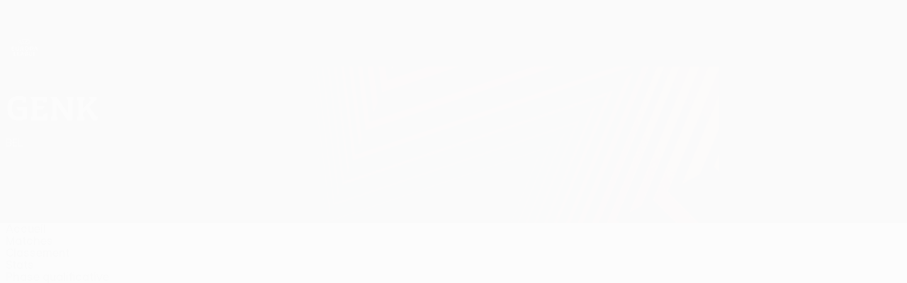

--- FILE ---
content_type: text/html
request_url: https://fr.uefa.com/uefaeuropaleague/clubs/61582--genk/squad/
body_size: 16541
content:





<!DOCTYPE html>
<html lang="fr" data-lang="fr" data-culture="fr-FR">

<head prefix="og: http://ogp.me/ns# fb: http://ogp.me/ns/fb# website: http://ogp.me/ns/website# ">
  <title>Genk | Effectif | UEFA Europa League 2025/26 | UEFA.com</title>
  <meta http-equiv="X-UA-Compatible" content="IE=edge" />
  <meta http-equiv="Content-Type" content="text/html; charset=utf-8" />
  <meta charset="utf-8" />
  <meta name="description" content="Rendez-vous sur UEFA.com pour consulter le groupe du club suivant : Genk dans UEFA Europa League 2025/2026. Il y a aussi les bless&#xE9;s, les buts en vid&#xE9;o et les stats, entre autres." />
  <meta name="author" content="UEFA.com" />
  <meta name="HandheldFriendly" content="true">
  <meta name="MobileOptimized" content="320">
  <meta name="application-name" content="UEFA.com">
  <meta name="mobile-web-app-capable" content="yes">
  <meta name="apple-mobile-web-app-title" content="UEFA.com">
  <meta name="theme-color" content="#ffffff">
  <meta property="twitter:text:title" content="Genk | Effectif | UEFA Europa League 2025/26" />

    <meta name="twitter:card" content="summary_large_image">

    <meta property="og:url" content="https://fr.uefa.com/uefaeuropaleague/clubs/61582--genk/squad/" />
    <link rel="canonical" href="https://fr.uefa.com/uefaeuropaleague/clubs/61582--genk/squad/" />
  <meta property="og:type" content="website" />
  <meta property="og:title" content="Genk | Effectif | UEFA Europa League 2025/26" />
    <meta property="og:image" content="//img.uefa.com/imgml/TP/teams/logos/240x240/61582.png" />
    <meta property="og:image:width" content="240">
    <meta property="og:image:height" content="240">
    <link rel="image_src" href="//img.uefa.com/imgml/TP/teams/logos/240x240/61582.png" />
  <meta property="og:description" content="Rendez-vous sur UEFA.com pour consulter le groupe du club suivant : Genk dans UEFA Europa League 2025/2026. Il y a aussi les bless&#xE9;s, les buts en vid&#xE9;o et les stats, entre autres." />
  <meta property="og:site_name" content="UEFA.com" />
    <link rel="shortcut icon" href="//img.uefa.com/imgml/favicon/comp/uel.ico" />
    <link rel="icon" href="//img.uefa.com/imgml/favicon/comp/uel.ico" type="image/x-icon" />
      <link rel="apple-touch-icon" href="https://img.uefa.com/imgml/favicon/apple-touch-icon.png" />
      <link rel="apple-touch-icon-precomposed"
        href="https://img.uefa.com/imgml/favicon/apple-touch-icon-precomposed.png" />
      <link rel="apple-touch-icon" sizes="57x57"
        href="https://img.uefa.com/imgml/favicon/apple-touch-icon-57x57.png" />
      <link rel="apple-touch-icon" sizes="72x72"
        href="https://img.uefa.com/imgml/favicon/apple-touch-icon-72x72.png" />
      <link rel="apple-touch-icon" sizes="76x76"
        href="https://img.uefa.com/imgml/favicon/apple-touch-icon-76x76.png" />
      <link rel="apple-touch-icon" sizes="114x114"
        href="https://img.uefa.com/imgml/favicon/apple-touch-icon-114x114.png" />
      <link rel="apple-touch-icon" sizes="120x120"
        href="https://img.uefa.com/imgml/favicon/apple-touch-icon-120x120.png" />
      <link rel="apple-touch-icon" sizes="144x144"
        href="https://img.uefa.com/imgml/favicon/apple-touch-icon-144x144.png" />
      <link rel="apple-touch-icon" sizes="152x152"
        href="https://img.uefa.com/imgml/favicon/apple-touch-icon-152x152.png" />
      <link rel="apple-touch-icon" sizes="180x180"
        href="https://img.uefa.com/imgml/favicon/apple-touch-icon-180x180.png" />
  <!-- mobile stuff -->
  <meta name="viewport" content="width=device-width, initial-scale=1.0" />
  <meta name="team:code" content="KRC Genk"/>
    <meta name="apple-itunes-app" content="app-id=1048183714" />
    <link rel="manifest" href="/uefaeuropaleague/libraries/manifest" />


  <link rel="preload" crossorigin="anonymous" href="https://fr.uefa.com/Content/fonts/icomoon/icomoon.woff"
    as="font" />
      <link rel="preload" crossorigin="anonymous" href="https://panenka.uefa.com/panenka/fonts/manrope/manrope-regular.woff2" as="font" />
      <link rel="preload" crossorigin="anonymous" href="https://panenka.uefa.com/panenka/fonts/manrope/manrope-semibold.woff2" as="font" />
      <link rel="preload" crossorigin="anonymous" href="https://panenka.uefa.com/panenka/fonts/manrope/manrope-bold.woff2" as="font" />
      <link rel="preload" crossorigin="anonymous" href="https://panenka.uefa.com/panenka/fonts/europa-title/europa-title-web-bold.woff2" as="font" />

  <link href="/CompiledAssets/UefaCom/css/preload.css?_t=0f09343940a3087148625035542f67cf" rel="stylesheet" type="text/css" /><link href="/CompiledAssets/UefaCom/css/sections/team-section-preload.css?_t=0408013601327a22a6c95df27d1a251f" rel="stylesheet" type="text/css" /><link href="/CompiledAssets/UefaCom/css/modules/template/header-preload.css?_t=55f3dd28d6154956cce7728ac72f69b3" rel="stylesheet" type="text/css" /><link href="/CompiledAssets/UefaCom/css/modules/template/sticky-nav-preload.css?_t=a9eb8ef25affd1fa58639981f9bd9eb2" rel="stylesheet" type="text/css" />
  
  <link rel="preload" href="/CompiledAssets/UefaCom/css/fonts/global.css?_t=d752637a4cc4230fecf23a273a392daf" as="style" onload="this.onload=null;this.rel='stylesheet';"><noscript><link rel="stylesheet" href="/CompiledAssets/UefaCom/css/fonts/global.css?_t=d752637a4cc4230fecf23a273a392daf"></noscript><link rel="preload" href="/CompiledAssets/UefaCom/css/competitions/uefaeuropaleague/base.css?_t=061e0afc2cd265cc8525e00161a1d576" as="style" onload="this.onload=null;this.rel='stylesheet';"><noscript><link rel="stylesheet" href="/CompiledAssets/UefaCom/css/competitions/uefaeuropaleague/base.css?_t=061e0afc2cd265cc8525e00161a1d576"></noscript>
  <link rel="preload" href="/CompiledAssets/UefaCom/css/modules/template/footer.css?_t=518ac1dec236720de8587f6cb0e6a2db" as="style" onload="this.onload=null;this.rel='stylesheet';"><noscript><link rel="stylesheet" href="/CompiledAssets/UefaCom/css/modules/template/footer.css?_t=518ac1dec236720de8587f6cb0e6a2db"></noscript><link rel="preload" href="/CompiledAssets/UefaCom/css/modules/teams/squadlist.css?_t=e560629dd2f5e5665246b04ccbf62129" as="style" onload="this.onload=null;this.rel='stylesheet';"><noscript><link rel="stylesheet" href="/CompiledAssets/UefaCom/css/modules/teams/squadlist.css?_t=e560629dd2f5e5665246b04ccbf62129"></noscript><link rel="preload" href="/CompiledAssets/UefaCom/css/sections/team.css?_t=a432352228a6f9bd8ddb3e2045c35a26" as="style" onload="this.onload=null;this.rel='stylesheet';"><noscript><link rel="stylesheet" href="/CompiledAssets/UefaCom/css/sections/team.css?_t=a432352228a6f9bd8ddb3e2045c35a26"></noscript><link rel="preload" href="/CompiledAssets/UefaCom/css/modules/template/tabsmenu.css?_t=7846d771198ba8b236fa82eaaeb65e58" as="style" onload="this.onload=null;this.rel='stylesheet';"><noscript><link rel="stylesheet" href="/CompiledAssets/UefaCom/css/modules/template/tabsmenu.css?_t=7846d771198ba8b236fa82eaaeb65e58"></noscript>
  

  <noscript>
    <style>
      html {
        opacity: 1;
      }
    </style>
  </noscript>

  <script type="application/ld+json">
{"@type":"WebPage","@context":"http://schema.org","@id":"https://fr.uefa.com/uefaeuropaleague/clubs/61582--genk/squad/","url":"https://fr.uefa.com/uefaeuropaleague/clubs/61582--genk/squad/","headline":"Genk | Effectif | UEFA Europa League 2025/26 | UEFA.com","description":"Rendez-vous sur UEFA.com pour consulter le groupe du club suivant : Genk dans UEFA Europa League 2025/2026. Il y a aussi les bless\u00E9s, les buts en vid\u00E9o et les stats, entre autres.","potentialAction":{"@type":"ReadAction","target":"https://fr.uefa.com/uefaeuropaleague/clubs/61582--genk/squad/"}}  </script>

  <script type="text/javascript">
    window.environment = 'prd';
    window.uefaBaseUrl = '//fr.uefa.com';
    window.uefaApiBaseUrl = '/api/v1/';
    window.showTeamsDisclaimer = true;

    window.competitionId = '14';
    window.competitionFolder = 'uel';
    window.competitionBanner = 'uel';
    window.competitionTracking = 'uel';
    window.competitionCode = 'uel';
    window.competitionName = 'uefaeuropaleague';
    window.competitionUrl = 'uefaeuropaleague';
    window.isClub = true;
    window.currentSeason = 2026;
    window.currentPhase = '';
    window.imgBaseUrl = 'https://img.uefa.com';

    window.apiKey = 'ceeee1a5bb209502c6c438abd8f30aef179ce669bb9288f2d1cf2fa276de03f4';
    window.fspApiLimit = 50;
    window.matchApiUrl = 'https://match.uefa.com/';
    window.compApiUrl = 'https://comp.uefa.com/';
    window.compStatsApiUrl = 'https://compstats.uefa.com/';
    window.standingsApiUrl = 'https://standings.uefa.com/';
    window.drawApiUrl = 'https://fsp-draw-service.uefa.com/';
    window.matchStatsApiUrl = 'https://matchstats.uefa.com/';
    window.bracketApiUrl = 'https://bracket-service.uefa.com/';
    window.masApiUrl = 'https://mas.uefa.com/';
    window.domesticApiUrl = 'https://domestic.uefa.com/';
    window.cardApiUrl = 'https://fsp-data-cards-service.uefa.com/';
    window.performanceApiBaseUrl = 'https://fsp-players-ranking-service.uefa.com/';
    window.broadcasterApiUrl = 'https://broadcaster.uefa.com/';
    window.cobaltApiUrl = 'https://editorial.uefa.com/api/';
    window.cobaltApiKey = 'bc1ff15c-814f-4318-b374-50ad9c1b7294';
    window.cobaltBaseUrl = 'https://editorial.uefa.com/';
    window.cobaltImgBaseUrl = 'https://editorial.uefa.com/';
    window.sponsorApiUrl = 'https://fsp-sponsor-service.uefa.com/';
    window.sponsorPhase = '';
    window.pssApiUrl = 'https://pss.uefa.com/';
    window.storyTellerApiKey = '808127a7-02e3-4547-a4d2-eee46cc43f11';
    window.uefaTvApiKey = '';
    window.uefaTvRealm = '';
    window.uefaTvApiUrl = '';
    window.gaGtagId = 'G-X6QJTK7ZQG';
    window.consentManagerId = '51b6b8a8b21b3';

    window.gamingHubComponentUrl = 'https://gaming.uefa.com/webcomponent/index.js';

    window.videoAdvTag = 'https://pubads.g.doubleclick.net/gampad/ads?iu=/5874/universal_video&description_url=[description_url]&tfcd=0&npa=0&sz=512x288&gdfp_req=1&output=vast&unviewed_position_start=1&env=vp&impl=s&correlator=[timestamp]&cust_params=application%3Dweb.uefacom%26section%3D[section]%26kind%3D[kind]';
    window.videoAdsContext = '';
    window.bannerAdsContext = '';

    window.idpScript = 'https://idpassets-ping.uefa.com/idp.js';
    window.idpApiKey = '998b963a-5d91-4956-a062-33d809aaf15b';
    window.idpScope = '';
    window.useCustomAuthDialog = true;


    window.syncFavouritesNotification = false;
    window.syncFollowedNotification = false;

    window.languageRedirection = false;

    window.jwplayerScript = 'https://cdn.jwplayer.com/libraries/MRgM2eB8.js';
    window.appInsightsConnectionString = 'InstrumentationKey=9c0b0885-769f-44f0-89f4-8a39a924aaa6;IngestionEndpoint=https://westeurope-2.in.applicationinsights.azure.com/;LiveEndpoint=https://westeurope.livediagnostics.monitor.azure.com/';
    window.appInsightsSamplingPercentage = 2;

    window.impressionScrollThreshold = 40;
    window.impressionTimeThreshold = 300;

    window.newTableFormat = true;
    window.enableVideoSponsorsLogo = false;
    window.imageSizesConfig = [{"name":"clubs","match":"img(?:[-.]\\w\u002B)?\\.uefa\\.com\\/imgml\\/TP\\/teams\\/logos\\/(\\d\u002Bx\\d\u002B)\\/","sizes":[18,32,36,50,64,70,100,140,240,700],"type":"PATH","path":"\\/\\d\u002Bx\\d\u002B\\/"},{"name":"teams","match":"img(?:[-.]\\w\u002B)?\\.uefa\\.com\\/imgml\\/flags\\/(\\d\u002Bx\\d\u002B)\\/","sizes":[18,32,36,50,64,70,100,140,240,700],"type":"PATH","path":"\\/\\d\u002Bx\\d\u002B\\/"},{"name":"players","match":"img(?:[-.]\\w\u002B)?\\.uefa\\.com\\/imgml\\/TP\\/players\\/\\d\u002B\\/\\d\u002B\\/(\\d\u002Bx\\d\u002B)\\/","sizes":[27,75,324],"type":"PATH","path":"\\/\\d\u002Bx\\d\u002B\\/"},{"name":"editorial","match":"editorial(?:[-.]\\w\u002B)?\\.uefa\\.com","sizes":[158,276,280,369,490,556,656,988,2048],"type":"AKAMAI","path":"\\/\\d\u002Bx\\d\u002B\\/","qs":"imwidth"},{"name":"others","match":"img(?:\\.\\w\u002B)?\\.uefa\\.com","sizes":[36,65,75,83,140,166,324,400,700,5000],"type":"AKAMAI","path":"\\/\\d\u002Bx\\d\u002B\\/","qs":"imwidth"}];
  </script>
  <script type="text/javascript">
    window.d3OnLoad = (callback) => {
      window.addEventListener('load', () => { callback(); }, false);
    }
  </script>

  <!--[if lt IE 10]>
      <script>document.getElementsByTagName("html")[0].className = "old-ie";</script>
    <![endif]-->
  
  

    <script type="text/javascript" data-cmp-ab="1" src="https://cdn.consentmanager.net/delivery/js/semiautomatic.min.js"
      data-cmp-cdid="51b6b8a8b21b3" data-cmp-host="a.delivery.consentmanager.net"
      data-cmp-cdn="cdn.consentmanager.net" data-cmp-codesrc="0">
      </script>


    <script type="text/javascript" src="//c.webtrends-optimize.com/acs/accounts/95cd9c25-c6b5-472c-b8a9-6ad5a1e400c8/js/wt.js">
    </script>



  <script type="text/javascript">
    var trackVars = {"language":"FR","pageLanguage":"FR","pageTitle":"Genk | Effectif | UEFA Europa League 2025/26 | UEFA.com","competition":"uel","competitionDate":"2026","environment":"production","hour":"7","minute":"52","date":"2026-01-24","dayOfWeek":"Saturday","second":"4","timezone":"00:00:00","siteType":"Website","contentSection1":"uel","pageName":"/uefaeuropaleague/teams/61582--genk/squad/","pageType":"squad","pageSubType":"current season","contentSection2":"teams","contentSection3":"61582","teamID":"61582"};

    window.dataLayer = window.dataLayer || [];
    window.dataLayer.push({
      event: 'Page Meta',
      pageFormat: 'standard view',
      userAgent: window.navigator.userAgent,
      previousPage: document.referrer,
      ...trackVars,
    });
  </script>
    <script type="text/javascript">
      window.d3OnLoad(function () {
        if (!window.D3 || !window.D3.country) return;

        window.D3.country.get().then(function (country) {
          if (!country.fifaCountryCode) return;
          window.dataLayer.push({
            event: "Page Meta",
            country: country.fifaCountryCode
          });
        });
      });
    </script>
      <!-- Google Analytics -->
      <script>
        (function (i, s, o, g, r, a, m) {
          i['GoogleAnalyticsObject'] = r;
          i[r] = i[r] || function () { (i[r].q = i[r].q || []).push(arguments) },
            i[r].l = 1 * new Date();
          a = s.createElement(o),
            m = s.getElementsByTagName(o)[0];
          a.async = 1;
          a.src = g;
          m.parentNode.insertBefore(a, m)
        })(window, document, 'script', 'https://www.google-analytics.com/analytics.js', 'ga');
        ga('create', 'UA-99223133-1', 'auto');
        ga('set', 'transport', 'beacon');
      </script>
      <!-- end Google Analytics -->
      <!-- Google Tag Manager -->
      <script>
        (function (w, d, s, l, i) {
          w[l] = w[l] || [];
          w[l].push({ 'gtm.start': new Date().getTime(), event: 'gtm.js' });
          var f = d.getElementsByTagName(s)[0],
            j = d.createElement(s),
            dl = l != 'dataLayer' ? '&l=' + l : '';
          j.async = true;
          j.src = 'https://www.googletagmanager.com/gtm.js?id=' + i + dl;
          f.parentNode.insertBefore(j, f);
        })(window, document, 'script', 'dataLayer', 'GTM-5NXJMPQ');
      </script>
      <!-- end Google Tag Manager -->
</head>

<body class="langF pk-font--base-regular" pk-competition="uel" pk-theme="dark">

    <!-- App Banner -->
    <div pk-theme="light" class="js-app-panel app-banner">
      <div class="pk-overflow--hidden">
        <div class="pk-d--flex pk-align-items--center pk-justify-content--between pk-p--s pk-pl--0 pk-bg--background">
          <pk-button class="js-app-close app-banner__close" appearance="icon" soft>
            <pk-icon name="navigation-close" color="ui-03"></pk-icon>
          </pk-button>
          <div class="pk-w--100 pk-d--flex pk-align-items--center pk-gap--xs">
            <div class="app-banner__icon"></div>
            <div class="pk-d--flex pk-flex--column pk-gap--xs3">
              <span class="pk-text--text-01 pk-font--base-semibold pk-font-size--s">
                UEFA Europa League officielle
              </span>
              <span class="pk-text--text-03 pk-font--base-regular pk-font-size--xs2">
                Scores &amp; stats foot en direct
              </span>
            </div>
          </div>
          <pk-button slot="actions" width="auto" aria-label="Obtenir"
            class="js-app-button app-banner__btn pk-ml--xs">
            Obtenir
          </pk-button>
        </div>
      </div>
    </div>


  <div class="d3-react " data-name="auth-dialog" data-options="null" data-force-inview="true">
  </div>

  <!-- Environment: production -->
  <!-- Version: 2.743.0 -->
  <!-- Google Tag Manager (noscript) -->
    <noscript>
      <iframe src="https://www.googletagmanager.com/ns.html?id=GTM-5NXJMPQ" height="0" width="0"
        style="display: none; visibility: hidden"></iframe>
    </noscript>
  <!-- End Google Tag Manager (noscript) -->


    <!-- IE deprecation message - START -->

<div class="ie-deprecation-banner">
  <img class="ie-deprecation-banner__logo" alt="UEFA.COM" title="UEFA.COM" loading="lazy"
    src="https://img.uefa.com/imgml/uefacom/elements/main-nav/uefa-logo-black.svg" />
  <div class="ie-deprecation-banner__title">UEFA.com fonctionne mieux avec d'autres navigateurs</div>
  <div class="ie-deprecation-banner__text">Pour profiter au mieux du site, nous recommandons d'utiliser <a href='https://www.google.com/chrome/' >Chrome</a>, <a href='https://www.mozilla.org/firefox/' >Firefox</a> ou <a href='https://www.microsoft.com/edge' >Microsoft Edge</a>.</div>
</div>
    <!-- IE deprecation message - END -->

  



<!-- Main wrapper -->
<div class="main-wrap">
  <a class="skip-link d3-plugin" data-plugin="skip-navigation" pk-theme="dark"
    href='#main-content'>Passer au contenu principal</a>
  <!-- Header -->
    <header class="header-wrap">
      





<div class="hidden d3-stylesheet" data-href="/CompiledAssets/UefaCom/css/modules/template/header-preload.css?_t=55f3dd28d6154956cce7728ac72f69b3" ></div>
  <div class="d3-react header header--competition pk-theme--dark pk-competition--base pk-d--flex pk-w--100" data-name="header" data-options="{&quot;menu&quot;:[{&quot;id&quot;:&quot;comp-featuring&quot;,&quot;text&quot;:&quot;comp_featuring&quot;,&quot;trackText&quot;:&quot;comp_featuring&quot;,&quot;href&quot;:&quot;&quot;,&quot;isActive&quot;:true,&quot;target&quot;:&quot;_self&quot;,&quot;menuItems&quot;:[{&quot;id&quot;:&quot;home&quot;,&quot;parentId&quot;:&quot;comp-featuring&quot;,&quot;text&quot;:&quot;Accueil&quot;,&quot;tag&quot;:&quot;nav_home&quot;,&quot;trackText&quot;:&quot;Home&quot;,&quot;href&quot;:&quot;/&quot;,&quot;isActive&quot;:true,&quot;target&quot;:&quot;_blank&quot;},{&quot;id&quot;:&quot;about&quot;,&quot;parentId&quot;:&quot;comp-featuring&quot;,&quot;text&quot;:&quot;\u00C0 propos&quot;,&quot;tag&quot;:&quot;about&quot;,&quot;trackText&quot;:&quot;About&quot;,&quot;href&quot;:&quot;/about/&quot;,&quot;isActive&quot;:false,&quot;target&quot;:&quot;_blank&quot;},{&quot;id&quot;:&quot;nationalassociations&quot;,&quot;parentId&quot;:&quot;comp-featuring&quot;,&quot;text&quot;:&quot;Associations nationales&quot;,&quot;tag&quot;:&quot;nav_nationalassociations&quot;,&quot;trackText&quot;:&quot;National Associations&quot;,&quot;href&quot;:&quot;/nationalassociations/&quot;,&quot;isActive&quot;:false,&quot;target&quot;:&quot;_blank&quot;},{&quot;id&quot;:&quot;running-competitions&quot;,&quot;parentId&quot;:&quot;comp-featuring&quot;,&quot;text&quot;:&quot;Gestion des comp\u00E9titions&quot;,&quot;tag&quot;:&quot;running_competitions&quot;,&quot;trackText&quot;:&quot;Running Competitions&quot;,&quot;href&quot;:&quot;/running-competitions/&quot;,&quot;isActive&quot;:false,&quot;target&quot;:&quot;_blank&quot;},{&quot;id&quot;:&quot;developement&quot;,&quot;parentId&quot;:&quot;comp-featuring&quot;,&quot;text&quot;:&quot;D\u00E9veloppement&quot;,&quot;tag&quot;:&quot;development&quot;,&quot;trackText&quot;:&quot;Developement&quot;,&quot;href&quot;:&quot;/development/&quot;,&quot;isActive&quot;:false,&quot;target&quot;:&quot;_blank&quot;},{&quot;id&quot;:&quot;sustainability&quot;,&quot;parentId&quot;:&quot;comp-featuring&quot;,&quot;text&quot;:&quot;Durabilit\u00E9&quot;,&quot;tag&quot;:&quot;sustainability&quot;,&quot;trackText&quot;:&quot;Sustainability&quot;,&quot;href&quot;:&quot;/sustainability/&quot;,&quot;isActive&quot;:false,&quot;target&quot;:&quot;_blank&quot;},{&quot;id&quot;:&quot;newsmedia&quot;,&quot;parentId&quot;:&quot;comp-featuring&quot;,&quot;text&quot;:&quot;Infos et m\u00E9dias&quot;,&quot;tag&quot;:&quot;nav_news_media&quot;,&quot;trackText&quot;:&quot;News \u0026 Media&quot;,&quot;href&quot;:&quot;/news-media/&quot;,&quot;isActive&quot;:false,&quot;target&quot;:&quot;_blank&quot;}]},{&quot;id&quot;:&quot;quick-links&quot;,&quot;text&quot;:&quot;quick_links&quot;,&quot;trackText&quot;:&quot;quick_links&quot;,&quot;href&quot;:&quot;&quot;,&quot;isActive&quot;:false,&quot;target&quot;:&quot;_self&quot;,&quot;menuItems&quot;:[{&quot;id&quot;:&quot;comp_gaming&quot;,&quot;parentId&quot;:&quot;quick-links&quot;,&quot;text&quot;:&quot;Jeu UEFA&quot;,&quot;tag&quot;:&quot;nav_uefagaming&quot;,&quot;trackText&quot;:&quot;UEFA Gaming&quot;,&quot;icon&quot;:&quot;/uefacom/elements/logos/uefagaming.svg&quot;,&quot;href&quot;:&quot;https://gaming.uefa.com/&quot;,&quot;isActive&quot;:false,&quot;target&quot;:&quot;_blank&quot;},{&quot;id&quot;:&quot;comp_uefatv&quot;,&quot;parentId&quot;:&quot;quick-links&quot;,&quot;text&quot;:&quot;UEFA.tv&quot;,&quot;tag&quot;:&quot;nav_uefatv&quot;,&quot;trackText&quot;:&quot;UEFA.tv&quot;,&quot;icon&quot;:&quot;/uefacom/elements/logos/uefatv.svg&quot;,&quot;href&quot;:&quot;https://links.uefa.tv/uefacom-header&quot;,&quot;isActive&quot;:false,&quot;target&quot;:&quot;_blank&quot;},{&quot;id&quot;:&quot;match-calendar&quot;,&quot;parentId&quot;:&quot;quick-links&quot;,&quot;text&quot;:&quot;Calendrier des matches&quot;,&quot;tag&quot;:&quot;match-calendar&quot;,&quot;trackText&quot;:&quot;Match Calendar&quot;,&quot;icon&quot;:&quot;tab-bar-matches&quot;,&quot;href&quot;:&quot;/match-calendar/&quot;,&quot;isActive&quot;:false,&quot;target&quot;:&quot;_self&quot;,&quot;customProperties&quot;:{&quot;livescores&quot;:&quot;true&quot;}},{&quot;id&quot;:&quot;store_team&quot;,&quot;parentId&quot;:&quot;quick-links&quot;,&quot;text&quot;:&quot;Boutique (\u00E9quipes nationales)&quot;,&quot;tag&quot;:&quot;nav_teams_store&quot;,&quot;trackText&quot;:&quot;Store - NTC&quot;,&quot;icon&quot;:&quot;features-store&quot;,&quot;href&quot;:&quot;https://www.shopuefa.com/en/?_s=bm-fi-psc-uefa-hpshopnav&quot;,&quot;isActive&quot;:false,&quot;target&quot;:&quot;_blank&quot;},{&quot;id&quot;:&quot;store_club&quot;,&quot;parentId&quot;:&quot;quick-links&quot;,&quot;text&quot;:&quot;Boutique (clubs)&quot;,&quot;tag&quot;:&quot;nav_clubs_store&quot;,&quot;trackText&quot;:&quot;Store - CC&quot;,&quot;icon&quot;:&quot;features-store&quot;,&quot;href&quot;:&quot;https://clubcompetitions-shop.com/fr-eu?utm_source=uefa\u0026utm_medium=website\u0026utm_campaign=UCL-store&quot;,&quot;isActive&quot;:false,&quot;target&quot;:&quot;_blank&quot;},{&quot;id&quot;:&quot;uefarankings&quot;,&quot;parentId&quot;:&quot;quick-links&quot;,&quot;text&quot;:&quot;Classements UEFA&quot;,&quot;tag&quot;:&quot;nav_uefarankings&quot;,&quot;trackText&quot;:&quot;UEFA rankings&quot;,&quot;icon&quot;:&quot;features-stats&quot;,&quot;href&quot;:&quot;/nationalassociations/uefarankings/&quot;,&quot;isActive&quot;:false,&quot;target&quot;:&quot;_self&quot;},{&quot;id&quot;:&quot;ticketshospitality&quot;,&quot;parentId&quot;:&quot;quick-links&quot;,&quot;text&quot;:&quot;Billets/Hospitalit\u00E9&quot;,&quot;tag&quot;:&quot;ticketshospitality&quot;,&quot;trackText&quot;:&quot;Tickets and hospitality&quot;,&quot;icon&quot;:&quot;features-tickets&quot;,&quot;href&quot;:&quot;/tickets/&quot;,&quot;isActive&quot;:false,&quot;target&quot;:&quot;&quot;}]},{&quot;id&quot;:&quot;uefa-competitions&quot;,&quot;text&quot;:&quot;Comp\u00E9titions de l\u2018UEFA&quot;,&quot;tag&quot;:&quot;uefa_competitions&quot;,&quot;trackText&quot;:&quot;uefa_competitions&quot;,&quot;href&quot;:&quot;&quot;,&quot;isActive&quot;:false,&quot;target&quot;:&quot;_self&quot;,&quot;menuItems&quot;:[{&quot;id&quot;:&quot;clubscomps&quot;,&quot;parentId&quot;:&quot;uefa-competitions&quot;,&quot;text&quot;:&quot;Clubs&quot;,&quot;tag&quot;:&quot;nav_club&quot;,&quot;trackText&quot;:&quot;clubscomps&quot;,&quot;href&quot;:&quot;&quot;,&quot;isActive&quot;:false,&quot;target&quot;:&quot;_self&quot;,&quot;menuItems&quot;:[{&quot;id&quot;:&quot;ucl&quot;,&quot;parentId&quot;:&quot;clubscomps&quot;,&quot;text&quot;:&quot;UEFA Champions League&quot;,&quot;tag&quot;:&quot;nav_uefachampionsleague&quot;,&quot;trackText&quot;:&quot;UEFA Champions League&quot;,&quot;href&quot;:&quot;/uefachampionsleague/&quot;,&quot;isActive&quot;:false,&quot;target&quot;:&quot;_self&quot;,&quot;customProperties&quot;:{&quot;compCode&quot;:&quot;ucl&quot;}},{&quot;id&quot;:&quot;uel&quot;,&quot;parentId&quot;:&quot;clubscomps&quot;,&quot;text&quot;:&quot;UEFA Europa League&quot;,&quot;tag&quot;:&quot;nav_uefaeuropaleague&quot;,&quot;trackText&quot;:&quot;UEFA Europa League&quot;,&quot;href&quot;:&quot;/uefaeuropaleague/&quot;,&quot;isActive&quot;:false,&quot;target&quot;:&quot;_self&quot;},{&quot;id&quot;:&quot;usc&quot;,&quot;parentId&quot;:&quot;clubscomps&quot;,&quot;text&quot;:&quot;Super Coupe de l\u0027UEFA&quot;,&quot;tag&quot;:&quot;nav_uefasupercup&quot;,&quot;trackText&quot;:&quot;UEFA Super Cup&quot;,&quot;href&quot;:&quot;/uefasupercup/&quot;,&quot;isActive&quot;:false,&quot;target&quot;:&quot;_self&quot;},{&quot;id&quot;:&quot;uecl&quot;,&quot;parentId&quot;:&quot;clubscomps&quot;,&quot;text&quot;:&quot;UEFA Conference League&quot;,&quot;tag&quot;:&quot;nav_uefaeuropaconferenceleague&quot;,&quot;trackText&quot;:&quot;UEFA Europa Conference League&quot;,&quot;href&quot;:&quot;/uefaconferenceleague/&quot;,&quot;isActive&quot;:false,&quot;target&quot;:&quot;_self&quot;},{&quot;id&quot;:&quot;uyl&quot;,&quot;parentId&quot;:&quot;clubscomps&quot;,&quot;text&quot;:&quot;UEFA Youth League&quot;,&quot;tag&quot;:&quot;nav_uefayouthleague&quot;,&quot;trackText&quot;:&quot;UEFA Youth League&quot;,&quot;href&quot;:&quot;/uefayouthleague/&quot;,&quot;isActive&quot;:false,&quot;target&quot;:&quot;_self&quot;},{&quot;id&quot;:&quot;iu20&quot;,&quot;parentId&quot;:&quot;clubscomps&quot;,&quot;text&quot;:&quot;Coupe intercontinentale des moins de 20 ans&quot;,&quot;tag&quot;:&quot;nav_under20intercontinental&quot;,&quot;trackText&quot;:&quot;U20 Intercontinental&quot;,&quot;href&quot;:&quot;/under20intercontinental/&quot;,&quot;isActive&quot;:false,&quot;target&quot;:&quot;_self&quot;,&quot;customProperties&quot;:{&quot;compCode&quot;:&quot;iu20&quot;}}]},{&quot;id&quot;:&quot;nationalcomps&quot;,&quot;parentId&quot;:&quot;uefa-competitions&quot;,&quot;text&quot;:&quot;Comp\u00E9titions pour \u00E9quipes nationales&quot;,&quot;tag&quot;:&quot;nav_national&quot;,&quot;trackText&quot;:&quot;nationalcomps&quot;,&quot;href&quot;:&quot;&quot;,&quot;isActive&quot;:false,&quot;target&quot;:&quot;_self&quot;,&quot;menuItems&quot;:[{&quot;id&quot;:&quot;eq&quot;,&quot;parentId&quot;:&quot;nationalcomps&quot;,&quot;text&quot;:&quot;European Qualifiers&quot;,&quot;tag&quot;:&quot;nav_euroqualifiers&quot;,&quot;trackText&quot;:&quot;European Qualifiers&quot;,&quot;href&quot;:&quot;/european-qualifiers/&quot;,&quot;isActive&quot;:false,&quot;target&quot;:&quot;_self&quot;},{&quot;id&quot;:&quot;euro2028&quot;,&quot;parentId&quot;:&quot;nationalcomps&quot;,&quot;text&quot;:&quot;UEFA EURO 2028&quot;,&quot;tag&quot;:&quot;nav_euro2028&quot;,&quot;trackText&quot;:&quot;UEFA EURO 2028&quot;,&quot;href&quot;:&quot;/euro2028/&quot;,&quot;isActive&quot;:false,&quot;target&quot;:&quot;_self&quot;},{&quot;id&quot;:&quot;unl&quot;,&quot;parentId&quot;:&quot;nationalcomps&quot;,&quot;text&quot;:&quot;UEFA Nations League&quot;,&quot;tag&quot;:&quot;nav_UEFA_Nations_League&quot;,&quot;trackText&quot;:&quot;UEFA Nations League&quot;,&quot;href&quot;:&quot;/uefanationsleague/&quot;,&quot;isActive&quot;:false,&quot;target&quot;:&quot;_self&quot;},{&quot;id&quot;:&quot;fin&quot;,&quot;parentId&quot;:&quot;nationalcomps&quot;,&quot;text&quot;:&quot;Finalissima&quot;,&quot;tag&quot;:&quot;nav_finalissima&quot;,&quot;trackText&quot;:&quot;Finalissima&quot;,&quot;href&quot;:&quot;/finalissima/&quot;,&quot;isActive&quot;:false,&quot;target&quot;:&quot;_self&quot;},{&quot;id&quot;:&quot;u21&quot;,&quot;parentId&quot;:&quot;nationalcomps&quot;,&quot;text&quot;:&quot;EURO des moins de 21 ans de l\u0027UEFA&quot;,&quot;tag&quot;:&quot;nav_under21&quot;,&quot;trackText&quot;:&quot;UEFA Under-21&quot;,&quot;href&quot;:&quot;/under21/&quot;,&quot;isActive&quot;:false,&quot;target&quot;:&quot;_self&quot;}]},{&quot;id&quot;:&quot;womencomps&quot;,&quot;parentId&quot;:&quot;uefa-competitions&quot;,&quot;text&quot;:&quot;Comp\u00E9titions f\u00E9minines&quot;,&quot;tag&quot;:&quot;nav_women&quot;,&quot;trackText&quot;:&quot;womencomps&quot;,&quot;href&quot;:&quot;&quot;,&quot;isActive&quot;:false,&quot;target&quot;:&quot;_self&quot;,&quot;menuItems&quot;:[{&quot;id&quot;:&quot;wucl&quot;,&quot;parentId&quot;:&quot;womencomps&quot;,&quot;text&quot;:&quot;UEFA Women\u0027s Champions League&quot;,&quot;tag&quot;:&quot;nav_womenschampionsleague&quot;,&quot;trackText&quot;:&quot;UEFA Women\u0027s Champions League&quot;,&quot;href&quot;:&quot;/womenschampionsleague/&quot;,&quot;isActive&quot;:false,&quot;target&quot;:&quot;_self&quot;},{&quot;id&quot;:&quot;weuro&quot;,&quot;parentId&quot;:&quot;womencomps&quot;,&quot;text&quot;:&quot;EURO f\u00E9minin de l\u0027UEFA&quot;,&quot;tag&quot;:&quot;nav_woco&quot;,&quot;trackText&quot;:&quot;UEFA Women\u0027s EURO&quot;,&quot;href&quot;:&quot;/womenseuro/&quot;,&quot;isActive&quot;:false,&quot;target&quot;:&quot;_self&quot;},{&quot;id&quot;:&quot;uwec&quot;,&quot;parentId&quot;:&quot;womencomps&quot;,&quot;text&quot;:&quot;UEFA Women\u2019s Europa Cup&quot;,&quot;tag&quot;:&quot;nav_womenseuropacup&quot;,&quot;trackText&quot;:&quot;UEFA Women\u0027s Europa Cup&quot;,&quot;href&quot;:&quot;/womenseuropacup/&quot;,&quot;isActive&quot;:false,&quot;target&quot;:&quot;_self&quot;},{&quot;id&quot;:&quot;weq&quot;,&quot;parentId&quot;:&quot;womencomps&quot;,&quot;text&quot;:&quot;Women\u2019s European Qualifiers&quot;,&quot;tag&quot;:&quot;nav_womenseuropeanqualifiers&quot;,&quot;trackText&quot;:&quot;Women\u0027s European Qualifiers&quot;,&quot;href&quot;:&quot;/womenseuropeanqualifiers/&quot;,&quot;isActive&quot;:false,&quot;target&quot;:&quot;_self&quot;},{&quot;id&quot;:&quot;uwnl&quot;,&quot;parentId&quot;:&quot;womencomps&quot;,&quot;text&quot;:&quot;UEFA Women\u0027s Nations League&quot;,&quot;tag&quot;:&quot;nav_uwnl&quot;,&quot;trackText&quot;:&quot;UEFA Women\u0027s Nations League&quot;,&quot;href&quot;:&quot;/womensnationsleague/&quot;,&quot;isActive&quot;:false,&quot;target&quot;:&quot;_self&quot;},{&quot;id&quot;:&quot;wfin&quot;,&quot;parentId&quot;:&quot;womencomps&quot;,&quot;text&quot;:&quot;Finalissima f\u00E9minine&quot;,&quot;tag&quot;:&quot;nav_womensfinalissima&quot;,&quot;trackText&quot;:&quot;Women\u0027s Finalissima&quot;,&quot;href&quot;:&quot;/womensfinalissima/&quot;,&quot;isActive&quot;:false,&quot;target&quot;:&quot;_self&quot;},{&quot;id&quot;:&quot;wu19&quot;,&quot;parentId&quot;:&quot;womencomps&quot;,&quot;text&quot;:&quot;EURO f\u00E9minin des moins de 19 ans de l\u2019UEFA&quot;,&quot;tag&quot;:&quot;nav_wunder19&quot;,&quot;trackText&quot;:&quot;UEFA Women\u0027s Under-19&quot;,&quot;href&quot;:&quot;/womensunder19/&quot;,&quot;isActive&quot;:false,&quot;target&quot;:&quot;_self&quot;},{&quot;id&quot;:&quot;wu17&quot;,&quot;parentId&quot;:&quot;womencomps&quot;,&quot;text&quot;:&quot;EURO f\u00E9minin des moins de 17 ans de l\u2019UEFA&quot;,&quot;tag&quot;:&quot;nav_wunder17&quot;,&quot;trackText&quot;:&quot;UEFA Women\u0027s Under-17&quot;,&quot;href&quot;:&quot;/womensunder17/&quot;,&quot;isActive&quot;:false,&quot;target&quot;:&quot;_self&quot;}]},{&quot;id&quot;:&quot;youthcomps&quot;,&quot;parentId&quot;:&quot;uefa-competitions&quot;,&quot;text&quot;:&quot;Comp\u00E9titions juniors&quot;,&quot;tag&quot;:&quot;nav_youth&quot;,&quot;trackText&quot;:&quot;youthcomps&quot;,&quot;href&quot;:&quot;&quot;,&quot;isActive&quot;:false,&quot;target&quot;:&quot;_self&quot;,&quot;menuItems&quot;:[{&quot;id&quot;:&quot;u19&quot;,&quot;parentId&quot;:&quot;youthcomps&quot;,&quot;text&quot;:&quot;EURO des moins de 19 ans de l\u2019UEFA&quot;,&quot;tag&quot;:&quot;nav_under19&quot;,&quot;trackText&quot;:&quot;UEFA Under-19&quot;,&quot;href&quot;:&quot;/under19/&quot;,&quot;isActive&quot;:false,&quot;target&quot;:&quot;_self&quot;,&quot;customProperties&quot;:{&quot;nolang&quot;:&quot;ja&quot;}},{&quot;id&quot;:&quot;u17&quot;,&quot;parentId&quot;:&quot;youthcomps&quot;,&quot;text&quot;:&quot;EURO des moins de 17 ans de l\u2019UEFA&quot;,&quot;tag&quot;:&quot;nav_under17&quot;,&quot;trackText&quot;:&quot;UEFA Under-17&quot;,&quot;href&quot;:&quot;/under17/&quot;,&quot;isActive&quot;:false,&quot;target&quot;:&quot;_self&quot;,&quot;customProperties&quot;:{&quot;nolang&quot;:&quot;ja&quot;}},{&quot;id&quot;:&quot;rcup&quot;,&quot;parentId&quot;:&quot;youthcomps&quot;,&quot;text&quot;:&quot;Coupe des r\u00E9gions&quot;,&quot;tag&quot;:&quot;nav_regionscup&quot;,&quot;trackText&quot;:&quot;UEFA Regions\u0027 Cup&quot;,&quot;href&quot;:&quot;/regionscup/&quot;,&quot;isActive&quot;:false,&quot;target&quot;:&quot;_self&quot;,&quot;customProperties&quot;:{&quot;nolang&quot;:&quot;ja&quot;}}]},{&quot;id&quot;:&quot;futsalcomps&quot;,&quot;parentId&quot;:&quot;uefa-competitions&quot;,&quot;text&quot;:&quot;Comp\u00E9titions de futsal&quot;,&quot;tag&quot;:&quot;nav_futsal&quot;,&quot;trackText&quot;:&quot;futsalcomps&quot;,&quot;href&quot;:&quot;&quot;,&quot;isActive&quot;:false,&quot;target&quot;:&quot;_self&quot;,&quot;menuItems&quot;:[{&quot;id&quot;:&quot;fcl&quot;,&quot;parentId&quot;:&quot;futsalcomps&quot;,&quot;text&quot;:&quot;UEFA Futsal Champions League&quot;,&quot;tag&quot;:&quot;nav_uefafutsalchampionsleague&quot;,&quot;trackText&quot;:&quot;Futsal Champions League&quot;,&quot;href&quot;:&quot;/uefafutsalchampionsleague/&quot;,&quot;isActive&quot;:false,&quot;target&quot;:&quot;_self&quot;},{&quot;id&quot;:&quot;feuro&quot;,&quot;parentId&quot;:&quot;futsalcomps&quot;,&quot;text&quot;:&quot;EURO de futsal de l\u2019UEFA&quot;,&quot;tag&quot;:&quot;nav_futchamp&quot;,&quot;trackText&quot;:&quot;UEFA Futsal EURO&quot;,&quot;href&quot;:&quot;/futsaleuro/&quot;,&quot;isActive&quot;:false,&quot;target&quot;:&quot;_self&quot;},{&quot;id&quot;:&quot;futfin&quot;,&quot;parentId&quot;:&quot;futsalcomps&quot;,&quot;text&quot;:&quot;Finalissima de futsal&quot;,&quot;tag&quot;:&quot;nav_futsalfinalissima&quot;,&quot;trackText&quot;:&quot;Futsal Finalissima&quot;,&quot;href&quot;:&quot;/futsalfinalissima/&quot;,&quot;isActive&quot;:false,&quot;target&quot;:&quot;_self&quot;},{&quot;id&quot;:&quot;wfeuro&quot;,&quot;parentId&quot;:&quot;futsalcomps&quot;,&quot;text&quot;:&quot;EURO f\u00E9minin de futsal de l\u2019UEFA&quot;,&quot;tag&quot;:&quot;nav_womensfutsaleuro&quot;,&quot;trackText&quot;:&quot;UEFA Women\u0027s Futsal EURO&quot;,&quot;href&quot;:&quot;/womensfutsaleuro/&quot;,&quot;isActive&quot;:false,&quot;target&quot;:&quot;_self&quot;},{&quot;id&quot;:&quot;fu19&quot;,&quot;parentId&quot;:&quot;futsalcomps&quot;,&quot;text&quot;:&quot;EURO de futsal des moins de 19 ans de l\u2019UEFA&quot;,&quot;tag&quot;:&quot;nav_futsalunder19&quot;,&quot;trackText&quot;:&quot;UEFA U-19 Futsal EURO&quot;,&quot;href&quot;:&quot;/futsalunder19/&quot;,&quot;isActive&quot;:false,&quot;target&quot;:&quot;_self&quot;},{&quot;id&quot;:&quot;fwc&quot;,&quot;parentId&quot;:&quot;futsalcomps&quot;,&quot;text&quot;:&quot;Coupe du Monde de Futsal&quot;,&quot;tag&quot;:&quot;nav_futwc&quot;,&quot;trackText&quot;:&quot;FIFA Futsal World Cup&quot;,&quot;href&quot;:&quot;/futsalworldcup/&quot;,&quot;isActive&quot;:false,&quot;target&quot;:&quot;_self&quot;},{&quot;id&quot;:&quot;ffwwc&quot;,&quot;parentId&quot;:&quot;futsalcomps&quot;,&quot;text&quot;:&quot;\u00C9liminatoires europ\u00E9ens f\u00E9minins de futsal&quot;,&quot;tag&quot;:&quot;nav_ffwwc&quot;,&quot;trackText&quot;:&quot;Women\u2019s Futsal European Qualifiers&quot;,&quot;href&quot;:&quot;/womensfutsalqualifiers/&quot;,&quot;isActive&quot;:false,&quot;target&quot;:&quot;_self&quot;}]}]}],&quot;isCompetitionContext&quot;:true,&quot;activateLoginButton&quot;:true,&quot;theme&quot;:&quot;dark&quot;}" data-force-inview="false">
<div class="header__content header-skl pk-w--100">

</div>
  </div>

  </header>
  <!-- Content wrapper -->
  <div class="body">
    <div class="content-wrap">
      <!-- Navigation -->
      <div class="navigation navigation--sticky d3-plugin" data-plugin="sticky">
        








<div class="hidden d3-stylesheet" data-href="/CompiledAssets/UefaCom/css/modules/template/sticky-nav-preload.css?_t=a9eb8ef25affd1fa58639981f9bd9eb2" ></div>


  <div class="d3-react navigation-wrapper  pk-theme--dark" data-name="menu" data-options="{&quot;items&quot;:[{&quot;id&quot;:&quot;ma&quot;,&quot;text&quot;:&quot;Matches&quot;,&quot;tag&quot;:&quot;nav_matches&quot;,&quot;trackText&quot;:&quot;Matches&quot;,&quot;href&quot;:&quot;/uefaeuropaleague/fixtures-results/&quot;,&quot;isActive&quot;:false,&quot;target&quot;:&quot;_self&quot;},{&quot;id&quot;:&quot;sd&quot;,&quot;text&quot;:&quot;Classement&quot;,&quot;tag&quot;:&quot;table&quot;,&quot;trackText&quot;:&quot;Table&quot;,&quot;href&quot;:&quot;/uefaeuropaleague/standings/&quot;,&quot;isActive&quot;:false,&quot;target&quot;:&quot;_self&quot;},{&quot;id&quot;:&quot;uefatv&quot;,&quot;text&quot;:&quot;UEFA.tv&quot;,&quot;tag&quot;:&quot;nav_uefatv&quot;,&quot;trackText&quot;:&quot;Uefa.tv&quot;,&quot;href&quot;:&quot;/uefaeuropaleague/uefatv/&quot;,&quot;isActive&quot;:false,&quot;target&quot;:&quot;_self&quot;},{&quot;id&quot;:&quot;draw&quot;,&quot;text&quot;:&quot;Tirages&quot;,&quot;tag&quot;:&quot;draws&quot;,&quot;trackText&quot;:&quot;Draw&quot;,&quot;href&quot;:&quot;/uefaeuropaleague/draws/&quot;,&quot;isActive&quot;:false,&quot;target&quot;:&quot;_self&quot;},{&quot;id&quot;:&quot;simulator&quot;,&quot;text&quot;:&quot;Simulateur de r\u00E9sultats&quot;,&quot;tag&quot;:&quot;nav_simulator&quot;,&quot;trackText&quot;:&quot;Simulator&quot;,&quot;href&quot;:&quot;/uefaeuropaleague/simulator/&quot;,&quot;isActive&quot;:false,&quot;target&quot;:&quot;_self&quot;},{&quot;id&quot;:&quot;gaming&quot;,&quot;text&quot;:&quot;Jeux&quot;,&quot;tag&quot;:&quot;nav_gaminghub&quot;,&quot;trackText&quot;:&quot;Gaming&quot;,&quot;href&quot;:&quot;/uefaeuropaleague/games/&quot;,&quot;isActive&quot;:false,&quot;target&quot;:&quot;_self&quot;,&quot;menuItems&quot;:[{&quot;id&quot;:&quot;overview&quot;,&quot;parentId&quot;:&quot;gaming&quot;,&quot;text&quot;:&quot;Tous les jeux&quot;,&quot;tag&quot;:&quot;allgames&quot;,&quot;trackText&quot;:&quot;Gaming&quot;,&quot;href&quot;:&quot;/uefaeuropaleague/games/&quot;,&quot;isActive&quot;:false,&quot;target&quot;:&quot;_self&quot;},{&quot;id&quot;:&quot;predictor&quot;,&quot;parentId&quot;:&quot;gaming&quot;,&quot;text&quot;:&quot;Pronos 6&quot;,&quot;tag&quot;:&quot;predict_six&quot;,&quot;trackText&quot;:&quot;Predict Six&quot;,&quot;href&quot;:&quot;https://gaming.uefa.com/fr/uelpredictor&quot;,&quot;isActive&quot;:false,&quot;target&quot;:&quot;_self&quot;},{&quot;id&quot;:&quot;bracket&quot;,&quot;parentId&quot;:&quot;gaming&quot;,&quot;text&quot;:&quot;Tableau&quot;,&quot;tag&quot;:&quot;bracket&quot;,&quot;trackText&quot;:&quot;bracket&quot;,&quot;href&quot;:&quot;https://gaming.uefa.com/fr/uelbracket&quot;,&quot;isActive&quot;:false,&quot;target&quot;:&quot;_self&quot;},{&quot;id&quot;:&quot;gotd&quot;,&quot;parentId&quot;:&quot;gaming&quot;,&quot;text&quot;:&quot;But du jour&quot;,&quot;tag&quot;:&quot;goal_of_the_day_capitalized&quot;,&quot;trackText&quot;:&quot;Goal of the Day&quot;,&quot;href&quot;:&quot;/uefaeuropaleague/goal-of-the-day/&quot;,&quot;isActive&quot;:false,&quot;target&quot;:&quot;_self&quot;},{&quot;id&quot;:&quot;totw&quot;,&quot;parentId&quot;:&quot;gaming&quot;,&quot;text&quot;:&quot;Performance de la semaine&quot;,&quot;tag&quot;:&quot;team_performance_of_the_week&quot;,&quot;trackText&quot;:&quot;Performance of the week&quot;,&quot;href&quot;:&quot;/uefaeuropaleague/team-of-the-week/&quot;,&quot;isActive&quot;:false,&quot;target&quot;:&quot;_self&quot;},{&quot;id&quot;:&quot;riseup&quot;,&quot;parentId&quot;:&quot;gaming&quot;,&quot;text&quot;:&quot;Rel\u00E8ve le d\u00E9fi&quot;,&quot;tag&quot;:&quot;riseup&quot;,&quot;trackText&quot;:&quot;Rise Up&quot;,&quot;href&quot;:&quot;/uefaeuropaleague/games/riseup/&quot;,&quot;isActive&quot;:false,&quot;target&quot;:&quot;_self&quot;,&quot;customProperties&quot;:{&quot;nolang&quot;:&quot;r,s,p,i&quot;}}],&quot;customProperties&quot;:{&quot;nolang&quot;:&quot;j&quot;}},{&quot;id&quot;:&quot;st&quot;,&quot;text&quot;:&quot;Stats&quot;,&quot;tag&quot;:&quot;nav_stats_short&quot;,&quot;trackText&quot;:&quot;Stats&quot;,&quot;href&quot;:&quot;/uefaeuropaleague/statistics/&quot;,&quot;isActive&quot;:false,&quot;target&quot;:&quot;_self&quot;,&quot;menuItems&quot;:[{&quot;id&quot;:&quot;statistics&quot;,&quot;parentId&quot;:&quot;st&quot;,&quot;text&quot;:&quot;Statistiques saison&quot;,&quot;tag&quot;:&quot;season_stats&quot;,&quot;trackText&quot;:&quot;Stats&quot;,&quot;href&quot;:&quot;/uefaeuropaleague/statistics/&quot;,&quot;isActive&quot;:false,&quot;target&quot;:&quot;_self&quot;},{&quot;id&quot;:&quot;clubs&quot;,&quot;parentId&quot;:&quot;st&quot;,&quot;text&quot;:&quot;Stats clubs&quot;,&quot;tag&quot;:&quot;history_clubrankings_title&quot;,&quot;trackText&quot;:&quot;Stats - Team&quot;,&quot;href&quot;:&quot;/uefaeuropaleague/statistics/clubs/&quot;,&quot;isActive&quot;:false,&quot;target&quot;:&quot;_self&quot;},{&quot;id&quot;:&quot;players&quot;,&quot;parentId&quot;:&quot;st&quot;,&quot;text&quot;:&quot;Stats joueurs&quot;,&quot;tag&quot;:&quot;history_playerrankings_title&quot;,&quot;trackText&quot;:&quot;Stats - Player&quot;,&quot;href&quot;:&quot;/uefaeuropaleague/statistics/players/&quot;,&quot;isActive&quot;:false,&quot;target&quot;:&quot;_self&quot;},{&quot;id&quot;:&quot;topscorer&quot;,&quot;parentId&quot;:&quot;st&quot;,&quot;text&quot;:&quot;Meilleur buteur&quot;,&quot;tag&quot;:&quot;top_scorer&quot;,&quot;trackText&quot;:&quot;Stats - Top scorer&quot;,&quot;href&quot;:&quot;/uefaeuropaleague/top-scorer/&quot;,&quot;isActive&quot;:false,&quot;target&quot;:&quot;_self&quot;},{&quot;id&quot;:&quot;qual&quot;,&quot;parentId&quot;:&quot;st&quot;,&quot;text&quot;:&quot;Phase qualificative&quot;,&quot;tag&quot;:&quot;qualifying_rounds&quot;,&quot;trackText&quot;:&quot;Stats - Qualifying&quot;,&quot;href&quot;:&quot;/uefaeuropaleague/statistics/qualifying/&quot;,&quot;isActive&quot;:false,&quot;target&quot;:&quot;_self&quot;},{&quot;id&quot;:&quot;alltime&quot;,&quot;parentId&quot;:&quot;st&quot;,&quot;text&quot;:&quot;Stats historiques&quot;,&quot;tag&quot;:&quot;all_time_stats&quot;,&quot;trackText&quot;:&quot;Stats - All time&quot;,&quot;href&quot;:&quot;/uefaeuropaleague/statistics/all-time/&quot;,&quot;isActive&quot;:false,&quot;target&quot;:&quot;_self&quot;}]},{&quot;id&quot;:&quot;cl&quot;,&quot;text&quot;:&quot;\u00C9quipes&quot;,&quot;tag&quot;:&quot;nav_teams&quot;,&quot;trackText&quot;:&quot;Teams&quot;,&quot;href&quot;:&quot;/uefaeuropaleague/clubs/&quot;,&quot;isActive&quot;:true,&quot;target&quot;:&quot;_self&quot;},{&quot;id&quot;:&quot;news&quot;,&quot;text&quot;:&quot;Infos&quot;,&quot;tag&quot;:&quot;nav_news&quot;,&quot;trackText&quot;:&quot;News&quot;,&quot;href&quot;:&quot;/uefaeuropaleague/news/&quot;,&quot;isActive&quot;:false,&quot;target&quot;:&quot;_self&quot;},{&quot;id&quot;:&quot;tickets&quot;,&quot;text&quot;:&quot;Billets&quot;,&quot;tag&quot;:&quot;tickets&quot;,&quot;trackText&quot;:&quot;Tickets&quot;,&quot;href&quot;:&quot;/uefaeuropaleague/ticketing/&quot;,&quot;isActive&quot;:false,&quot;target&quot;:&quot;_self&quot;,&quot;menuItems&quot;:[{&quot;id&quot;:&quot;hospitality&quot;,&quot;parentId&quot;:&quot;tickets&quot;,&quot;text&quot;:&quot;Hospitalit\u00E9&quot;,&quot;tag&quot;:&quot;menu_hospitality&quot;,&quot;trackText&quot;:&quot;Hospitality&quot;,&quot;href&quot;:&quot;/uefaeuropaleague/ticketing/hospitality/&quot;,&quot;isActive&quot;:false,&quot;target&quot;:&quot;_self&quot;}]},{&quot;id&quot;:&quot;hi&quot;,&quot;text&quot;:&quot;Histoire&quot;,&quot;tag&quot;:&quot;nav_history&quot;,&quot;trackText&quot;:&quot;History&quot;,&quot;href&quot;:&quot;/uefaeuropaleague/history/&quot;,&quot;isActive&quot;:false,&quot;target&quot;:&quot;_self&quot;,&quot;menuItems&quot;:[{&quot;id&quot;:&quot;history&quot;,&quot;parentId&quot;:&quot;hi&quot;,&quot;text&quot;:&quot;Saisons&quot;,&quot;tag&quot;:&quot;seasons&quot;,&quot;trackText&quot;:&quot;History - Featured&quot;,&quot;href&quot;:&quot;/uefaeuropaleague/history/&quot;,&quot;isActive&quot;:false,&quot;target&quot;:&quot;_self&quot;},{&quot;id&quot;:&quot;rankings&quot;,&quot;parentId&quot;:&quot;hi&quot;,&quot;text&quot;:&quot;Stats historiques&quot;,&quot;tag&quot;:&quot;all_time_stats&quot;,&quot;trackText&quot;:&quot;History - Stats&quot;,&quot;href&quot;:&quot;/uefaeuropaleague/history/rankings/&quot;,&quot;isActive&quot;:false,&quot;target&quot;:&quot;_self&quot;},{&quot;id&quot;:&quot;videod&quot;,&quot;parentId&quot;:&quot;hi&quot;,&quot;text&quot;:&quot;Vid\u00E9o&quot;,&quot;tag&quot;:&quot;nav_video&quot;,&quot;trackText&quot;:&quot;History - Video&quot;,&quot;href&quot;:&quot;/uefaeuropaleague/history/video/&quot;,&quot;isActive&quot;:false,&quot;target&quot;:&quot;_self&quot;},{&quot;id&quot;:&quot;hclubs&quot;,&quot;parentId&quot;:&quot;hi&quot;,&quot;text&quot;:&quot;\u00C9quipes&quot;,&quot;tag&quot;:&quot;nav_teams&quot;,&quot;trackText&quot;:&quot;History - Clubs&quot;,&quot;href&quot;:&quot;/uefaeuropaleague/history/clubs/&quot;,&quot;isActive&quot;:false,&quot;target&quot;:&quot;_self&quot;},{&quot;id&quot;:&quot;mosttitles&quot;,&quot;parentId&quot;:&quot;hi&quot;,&quot;text&quot;:&quot;Les plus titr\u00E9s&quot;,&quot;tag&quot;:&quot;history_teamtopwinners&quot;,&quot;trackText&quot;:&quot;History - Most titles&quot;,&quot;href&quot;:&quot;/uefaeuropaleague/history/winners/&quot;,&quot;isActive&quot;:false,&quot;target&quot;:&quot;_self&quot;}],&quot;customProperties&quot;:{&quot;nolang&quot;:&quot;j&quot;}},{&quot;id&quot;:&quot;about&quot;,&quot;text&quot;:&quot;\u00C0 propos&quot;,&quot;tag&quot;:&quot;about&quot;,&quot;trackText&quot;:&quot;About&quot;,&quot;href&quot;:&quot;/uefaeuropaleague/about/&quot;,&quot;isActive&quot;:false,&quot;target&quot;:&quot;_self&quot;,&quot;customProperties&quot;:{&quot;nolang&quot;:&quot;j&quot;}},{&quot;id&quot;:&quot;store&quot;,&quot;text&quot;:&quot;Boutique (clubs)&quot;,&quot;tag&quot;:&quot;nav_clubs_store&quot;,&quot;trackText&quot;:&quot;Store - CC&quot;,&quot;href&quot;:&quot;https://clubcompetitions-shop.com/pages/uefa-europa-league?utm_source=uefa\u0026utm_medium=website\u0026utm_campaign=UEL-store&quot;,&quot;isActive&quot;:false,&quot;target&quot;:&quot;_self&quot;}],&quot;trnItem&quot;:{&quot;id&quot;:&quot;trnname&quot;,&quot;text&quot;:&quot;UEFA Europa League&quot;,&quot;tag&quot;:&quot;comp_uefaeuropaleague&quot;,&quot;trackText&quot;:&quot;Tournament Name&quot;,&quot;href&quot;:&quot;/uefaeuropaleague/&quot;,&quot;isActive&quot;:false,&quot;target&quot;:&quot;_self&quot;},&quot;activateFavouriteClub&quot;:false,&quot;activateLoginButton&quot;:false,&quot;theme&quot;:&quot;dark&quot;,&quot;isCorporateContext&quot;:false,&quot;sponsorStripLibrary&quot;:&quot;/uefaeuropaleague/libraries/promo/_sponsor_strip&quot;}" data-force-inview="false">
<div class="menu-skl pk-d--flex pk-align-items--center pk-justify-content--between pk-w--100">
    <a href="/uefaeuropaleague/" class="menu-skl__logo pk-d--block pk-mr--xl2" title="UEFA Europa League" role='option'
      aria-disabled='false' aria-label="UEFA Europa League">UEFA Europa League</a>
    <div class="menu-skl__items pk-d--flex pk-align-items--center pk-justify-content--start pk-gap--l pk-gap-sm--xl2">
      <div class="menu-skl__item"></div>
      <div class="menu-skl__item"></div>
      <div class="menu-skl__item"></div>
      <div class="menu-skl__item"></div>
      <div class="menu-skl__item"></div>
      <div class="menu-skl__item"></div>
      <div class="menu-skl__item"></div>
    </div>

    <div>
    </div>
  </div>
  </div>


      </div>
      <div id="main-content" class="navigation js-content">
        



  <div role="region" class="pk-container pflazyload pflazy-bg team-header team-header--new">
    




  <div class="pk-col pk-col--span-00-4 pk-col--span-ss-4 pk-col--span-xs-4 pk-col--span-sm-8 pk-col--span-md-12 pk-col--span-lg-12 ">
    <div class="pk-col--content">
      





<div class="hidden d3-stylesheet" data-href="/CompiledAssets/UefaCom/css/sections/team-section-preload.css?_t=0408013601327a22a6c95df27d1a251f" ></div>
<div class="hidden d3-stylesheet" data-href="/CompiledAssets/UefaCom/css/sections/team.css?_t=a432352228a6f9bd8ddb3e2045c35a26" ></div>

<div class="team-header__content" pk-theme="dark">


  <div class="d3-react backlink " data-name="back-link" data-options="{&quot;isStory&quot;:false}" data-force-inview="true">
  </div>
  <h1 class="hideTitle">KRC Genk  UEFA Europa League 2025/26</h1>
  <pk-identifier class="pk-py--xs team-header__team-name">
    <span slot="prefix" class="pk-mr--l pk-d--none pk-d-sm--block">
      <pk-badge alt="KRC Genk"
                badge-title="KRC Genk"
                src="https://img.uefa.com/imgml/TP/teams/logos/70x70/61582.png"
                fallback-image="club-generic-badge"
                size="148"
                class="team-logo"></pk-badge>
    </span>
    <h2 slot="primary">
          <div class="pk-d--flex pk-align-items--center">
          <pk-badge alt="KRC Genk"
                badge-title="KRC Genk"
                src="https://img.uefa.com/imgml/TP/teams/logos/70x70/61582.png"
                fallback-image="club-generic-badge"
                size="70"
                class="team-logo pk-d-sm--none"></pk-badge>
        </div>

      <span itemprop="name" class="team-name pk-d--none pk-d-sm--block">KRC Genk</span>
      <span class="team-name pk-d-sm--none">Genk</span>
    </h2>
    <div slot="secondary" class="pk-d--flex pk-flex--column">
          <pk-identifier class="team-country-wrap pk-py--0">
            <pk-badge alt="BEL"
                      badge-title="BEL"
                      fallback-image="club-generic-badge"
                      src="https://img.uefa.com/imgml/flags/70x70/BEL.png"
                      slot="prefix" class="pk-mr--xs2 country-flag"></pk-badge>
            <span slot="primary" class="pk-d--flex pk-align-items--center team-country-name">BEL</span>
          </pk-identifier>
    </div>
  </pk-identifier>


  <div class="d3-react " data-name="team-form-guide" data-options="{&quot;teamId&quot;:&quot;61582&quot;,&quot;theme&quot;:&quot;dark&quot;}" data-force-inview="false">
  </div>
</div>


    </div>
  </div>


  </div>








  <div role="region" pk-theme="light" class="pk-container pflazyload pflazy-bg tabsmenu-wrapper pk-bg--background pk-pt--0 pk-pb--0">
    




  <div class="pk-col pk-col--span-00-4 pk-col--span-ss-4 pk-col--span-xs-4 pk-col--span-sm-8 pk-col--span-md-12 pk-col--span-lg-12 pk-mt--0 pk-mb--0">
    <div class="pk-col--content">
      





<div class="hidden d3-stylesheet" data-href="/CompiledAssets/UefaCom/css/modules/template/tabsmenu.css?_t=7846d771198ba8b236fa82eaaeb65e58" ></div>

<div class="tabsmenu" pk-theme="light">
  <pk-tabs enable-more="false" data-plugin="routed-menu"
    data-options="{&quot;targetSelector&quot;:&quot;.content-wrap \u003E .content&quot;,&quot;scrollToTop&quot;:false}" class="d3-plugin">
          <pk-tab tab-id="overview" class=" with-custom-props"
            data-custom-props="{&quot;label&quot;:&quot;Genk&quot;}" onclick="this.querySelector('a').click()">
            <a itemprop="item" class="pk-d--flex pk-align-items--center js-menu-item js-tracking-link"
              href="/uefaeuropaleague/clubs/61582--genk/" data-pagemeta="{&quot;pageName&quot;:&quot;/uefaeuropaleague/teams/61582--genk/&quot;,&quot;pageType&quot;:&quot;team&quot;,&quot;pageSubType&quot;:&quot;current season&quot;,&quot;contentSection2&quot;:&quot;teams&quot;,&quot;contentSection3&quot;:&quot;61582&quot;}" target="_self">
Accueil            </a>
          </pk-tab>
          <pk-tab tab-id="matches" class=""
            data-custom-props="null" onclick="this.querySelector('a').click()">
            <a itemprop="item" class="pk-d--flex pk-align-items--center js-menu-item js-tracking-link"
              href="/uefaeuropaleague/clubs/61582--genk/matches/" data-pagemeta="{&quot;pageName&quot;:&quot;/uefaeuropaleague/teams/61582--genk/matches/&quot;,&quot;pageType&quot;:&quot;match listing&quot;,&quot;pageSubType&quot;:&quot;calendar by team&quot;,&quot;contentSection2&quot;:&quot;teams&quot;,&quot;contentSection3&quot;:&quot;61582&quot;}" target="_self">
Matches            </a>
          </pk-tab>
          <pk-tab tab-id="standings" class=""
            data-custom-props="null" onclick="this.querySelector('a').click()">
            <a itemprop="item" class="pk-d--flex pk-align-items--center js-menu-item js-tracking-link"
              href="/uefaeuropaleague/clubs/61582--genk/standings/" data-pagemeta="{&quot;pageName&quot;:&quot;/uefaeuropaleague/teams/61582--genk/standings/&quot;,&quot;pageType&quot;:&quot;standings&quot;,&quot;pageSubType&quot;:&quot;league table&quot;,&quot;contentSection2&quot;:&quot;teams&quot;,&quot;contentSection3&quot;:&quot;61582&quot;}" target="_self">
Classement            </a>
          </pk-tab>
          <pk-tab tab-id="stats" class=""
            data-custom-props="null" onclick="this.querySelector('a').click()">
            <a itemprop="item" class="pk-d--flex pk-align-items--center js-menu-item js-tracking-link"
              href="/uefaeuropaleague/clubs/61582--genk/statistics/" data-pagemeta="{&quot;pageName&quot;:&quot;/uefaeuropaleague/teams/61582--genk/stats/&quot;,&quot;pageType&quot;:&quot;stats&quot;,&quot;pageSubType&quot;:&quot;team stats&quot;,&quot;contentSection2&quot;:&quot;teams&quot;,&quot;contentSection3&quot;:&quot;61582&quot;}" target="_self">
Stats            </a>
          </pk-tab>
          <pk-tab tab-id="qualifying" class=""
            data-custom-props="null" onclick="this.querySelector('a').click()">
            <a itemprop="item" class="pk-d--flex pk-align-items--center js-menu-item js-tracking-link"
              href="/uefaeuropaleague/clubs/61582--genk/statistics/qualifying/" data-pagemeta="{&quot;pageName&quot;:&quot;/uefaeuropaleague/teams/61582--genk/stats/qualifying/&quot;,&quot;pageType&quot;:&quot;stats&quot;,&quot;pageSubType&quot;:&quot;team stats&quot;,&quot;contentSection2&quot;:&quot;teams&quot;,&quot;contentSection3&quot;:&quot;61582qualifying/&quot;}" target="_self">
Phase qualificative            </a>
          </pk-tab>
          <pk-tab tab-id="squad" class=""
            data-custom-props="null" onclick="this.querySelector('a').click()">
            <a itemprop="item" class="pk-d--flex pk-align-items--center js-menu-item js-tracking-link"
              href="/uefaeuropaleague/clubs/61582--genk/squad/" data-pagemeta="{&quot;pageName&quot;:&quot;/uefaeuropaleague/teams/61582--genk/squad/&quot;,&quot;pageType&quot;:&quot;squad&quot;,&quot;pageSubType&quot;:&quot;current season&quot;,&quot;contentSection2&quot;:&quot;teams&quot;,&quot;contentSection3&quot;:&quot;61582&quot;}" target="_self">
Effectif            </a>
          </pk-tab>
          <pk-tab tab-id="domestic" class=" with-custom-props"
            data-custom-props="{&quot;type&quot;:&quot;external&quot;}" onclick="this.querySelector('a').click()">
            <a itemprop="item" class="pk-d--flex pk-align-items--center  js-tracking-link"
              href="/nationalassociations/teams/61582--genk/" data-pagemeta="{&quot;pageName&quot;:&quot;/domestic/61582--genk/&quot;,&quot;pageType&quot;:&quot;hub&quot;,&quot;pageSubType&quot;:&quot;domestic&quot;,&quot;contentSection1&quot;:&quot;61582--genk&quot;}" target="_self">
Championnat            </a>
          </pk-tab>
  </pk-tabs>
</div>



    </div>
  </div>


  </div>


      </div>
      <!-- Main content -->
      <div class="content">

        



  <div role="region" pk-theme="light" class="pk-container pflazyload pflazy-bg pk-bg--background">
    




  <header class="pk-row--header ">
  <h2 class="section--title h2 ">
Effectif
    </h2>
  </header>






  <div class="pk-col pk-col--span-00-4 pk-col--span-ss-4 pk-col--span-xs-4 pk-col--span-sm-8 pk-col--span-md-12 pk-col--span-lg-12 squad--team-wrap">
    <div class="pk-col--content">
      









<div class="hidden d3-stylesheet" data-href="/CompiledAssets/UefaCom/css/modules/teams/squadlist.css?_t=e560629dd2f5e5665246b04ccbf62129" ></div>

    <h2 class="squadlist--role">Gardiens</h2>
    <pk-table cell-vertical-pad='8' class="table--squadlist">
      <pk-table-header>
        <pk-table-row>
          <pk-table-header-col class="name" column-key="name"></pk-table-header-col>
          <pk-table-header-col aligned="center" class="nationality"
            column-key="nationality">Nationalit&#xE9;</pk-table-header-col>
          <pk-table-header-col aligned="center" column-key="age">&#xC2;ge</pk-table-header-col>
            <pk-table-header-col aligned="center" column-key="matches">
              <span class="pk-d--none pk-d-xs--block">Matches jou&#xE9;s</span>
              <span class="pk-d-xs--none">J</span>
            </pk-table-header-col>
              <pk-table-header-col aligned="center" column-key="goals">
                <span class="pk-d--none pk-d-xs--block">Buts conc&#xE9;d&#xE9;s</span>
                <span class="pk-d-xs--none">C</span>
              </pk-table-header-col>
        </pk-table-row>
      </pk-table-header>
      <pk-table-body>

            <pk-table-row class="row--squadlist">
              <pk-table-cell class="name" column-key="name" with-divider>
                  <span class="squad--player-num" itemprop="numberedPosition">
                    1
                  </span>

                  <a href="/uefaeuropaleague/clubs/players/250016542--hendrik-van-crombrugge/" title="Hendrik Van Crombrugge">
    <pk-identifier class="pk-py--xs" primary-size="16" secondary-size="14">
      <span slot="prefix">
          <pk-avatar size="40" fallback-image="generic-head" alt="Hendrik Van Crombrugge" src="https://img.uefa.com/imgml/TP/players/14/2026/324x324/250016542.jpg"
            type="image">
          </pk-avatar>
      </span>
      <span slot="primary" itemprop="name" class="pk-d--none pk-d-xs--block">
        Hendrik Van Crombrugge
        
      </span>
      <span slot="primary" itemprop="name" class="pk-d-xs--none">
        Van Crombrugge
        
      </span>
      <div slot="secondary" itemprop="country">
        BEL
      </div>
    </pk-identifier>
                  </a>
              </pk-table-cell>
              <pk-table-cell aligned="center" class="nationality" column-key="nationality">
                BEL
              </pk-table-cell>
              <pk-table-cell aligned="center" column-key="age">
                32
              </pk-table-cell>
                <pk-table-cell aligned="center" column-key="matches">
                  6
                </pk-table-cell>
                  <pk-table-cell aligned="center" column-key="goals">6</pk-table-cell>
            </pk-table-row>
            <pk-table-row class="row--squadlist">
              <pk-table-cell class="name" column-key="name" with-divider>
                  <span class="squad--player-num" itemprop="numberedPosition">
                    26
                  </span>

                  <a href="/uefaeuropaleague/clubs/players/250121356--tobias-lawal/" title="Tobias Lawal">
    <pk-identifier class="pk-py--xs" primary-size="16" secondary-size="14">
      <span slot="prefix">
          <pk-avatar size="40" fallback-image="generic-head" alt="Tobias Lawal" src="https://img.uefa.com/imgml/TP/players/14/2026/324x324/250121356.jpg"
            type="image">
          </pk-avatar>
      </span>
      <span slot="primary" itemprop="name" class="pk-d--none pk-d-xs--block">
        Tobias Lawal
        
      </span>
      <span slot="primary" itemprop="name" class="pk-d-xs--none">
        Lawal
        
      </span>
      <div slot="secondary" itemprop="country">
        AUT
      </div>
    </pk-identifier>
                  </a>
              </pk-table-cell>
              <pk-table-cell aligned="center" class="nationality" column-key="nationality">
                AUT
              </pk-table-cell>
              <pk-table-cell aligned="center" column-key="age">
                25
              </pk-table-cell>
                <pk-table-cell aligned="center" column-key="matches">
                  3
                </pk-table-cell>
                  <pk-table-cell aligned="center" column-key="goals">3</pk-table-cell>
            </pk-table-row>
            <pk-table-row class="row--squadlist">
              <pk-table-cell class="name" column-key="name" with-divider>
                  <span class="squad--player-num" itemprop="numberedPosition">
                    28
                  </span>

                  <a href="/uefaeuropaleague/clubs/players/250195683--lucca-mounganga/" title="Lucca Mounganga">
    <pk-identifier class="pk-py--xs" primary-size="16" secondary-size="14">
      <span slot="prefix">
          <pk-avatar size="40" fallback-image="generic-head" alt="Lucca Mounganga" src="https://img.uefa.com/imgml/TP/players/14/2026/324x324/250195683.jpg"
            type="image">
          </pk-avatar>
      </span>
      <span slot="primary" itemprop="name" class="pk-d--none pk-d-xs--block">
        Lucca Mounganga
        *
      </span>
      <span slot="primary" itemprop="name" class="pk-d-xs--none">
        Mounganga
        *
      </span>
      <div slot="secondary" itemprop="country">
        BEL
      </div>
    </pk-identifier>
                  </a>
              </pk-table-cell>
              <pk-table-cell aligned="center" class="nationality" column-key="nationality">
                BEL
              </pk-table-cell>
              <pk-table-cell aligned="center" column-key="age">
                17
              </pk-table-cell>
                <pk-table-cell aligned="center" column-key="matches">
                  -
                </pk-table-cell>
                  <pk-table-cell aligned="center" column-key="goals">-</pk-table-cell>
            </pk-table-row>
            <pk-table-row class="row--squadlist">
              <pk-table-cell class="name" column-key="name" with-divider>
                  <span class="squad--player-num" itemprop="numberedPosition">
                    71
                  </span>

                  <a href="/uefaeuropaleague/clubs/players/250137605--brent-stevens/" title="Brent Stevens">
    <pk-identifier class="pk-py--xs" primary-size="16" secondary-size="14">
      <span slot="prefix">
          <pk-avatar size="40" fallback-image="generic-head" alt="Brent Stevens" src="https://img.uefa.com/imgml/TP/players/14/2026/324x324/250137605.jpg"
            type="image">
          </pk-avatar>
      </span>
      <span slot="primary" itemprop="name" class="pk-d--none pk-d-xs--block">
        Brent Stevens
        
      </span>
      <span slot="primary" itemprop="name" class="pk-d-xs--none">
        Stevens
        
      </span>
      <div slot="secondary" itemprop="country">
        BEL
      </div>
    </pk-identifier>
                  </a>
              </pk-table-cell>
              <pk-table-cell aligned="center" class="nationality" column-key="nationality">
                BEL
              </pk-table-cell>
              <pk-table-cell aligned="center" column-key="age">
                22
              </pk-table-cell>
                <pk-table-cell aligned="center" column-key="matches">
                  -
                </pk-table-cell>
                  <pk-table-cell aligned="center" column-key="goals">-</pk-table-cell>
            </pk-table-row>
            <pk-table-row class="row--squadlist">
              <pk-table-cell class="name" column-key="name" with-divider>
                  <span class="squad--player-num" itemprop="numberedPosition">
                    82
                  </span>

                  <a href="/uefaeuropaleague/clubs/players/250106669--olivier-vliegen/" title="Olivier Vliegen">
    <pk-identifier class="pk-py--xs" primary-size="16" secondary-size="14">
      <span slot="prefix">
          <pk-avatar size="40" fallback-image="generic-head" alt="Olivier Vliegen" src="https://img.uefa.com/imgml/TP/players/14/2026/324x324/250106669.jpg"
            type="image">
          </pk-avatar>
      </span>
      <span slot="primary" itemprop="name" class="pk-d--none pk-d-xs--block">
        Olivier Vliegen
        
      </span>
      <span slot="primary" itemprop="name" class="pk-d-xs--none">
        Vliegen
        
      </span>
      <div slot="secondary" itemprop="country">
        BEL
      </div>
    </pk-identifier>
                  </a>
              </pk-table-cell>
              <pk-table-cell aligned="center" class="nationality" column-key="nationality">
                BEL
              </pk-table-cell>
              <pk-table-cell aligned="center" column-key="age">
                26
              </pk-table-cell>
                <pk-table-cell aligned="center" column-key="matches">
                  -
                </pk-table-cell>
                  <pk-table-cell aligned="center" column-key="goals">-</pk-table-cell>
            </pk-table-row>
      </pk-table-body>
    </pk-table>
    <h2 class="squadlist--role">D&#xE9;fenseurs</h2>
    <pk-table cell-vertical-pad='8' class="table--squadlist">
      <pk-table-header>
        <pk-table-row>
          <pk-table-header-col class="name" column-key="name"></pk-table-header-col>
          <pk-table-header-col aligned="center" class="nationality"
            column-key="nationality">Nationalit&#xE9;</pk-table-header-col>
          <pk-table-header-col aligned="center" column-key="age">&#xC2;ge</pk-table-header-col>
            <pk-table-header-col aligned="center" column-key="matches">
              <span class="pk-d--none pk-d-xs--block">Matches jou&#xE9;s</span>
              <span class="pk-d-xs--none">J</span>
            </pk-table-header-col>
              <pk-table-header-col aligned="center" column-key="goals">
                <span class="pk-d--none pk-d-xs--block">Buts marqu&#xE9;s</span>
                <span class="pk-d-xs--none">G</span>
              </pk-table-header-col>
        </pk-table-row>
      </pk-table-header>
      <pk-table-body>

            <pk-table-row class="row--squadlist">
              <pk-table-cell class="name" column-key="name" with-divider>
                  <span class="squad--player-num" itemprop="numberedPosition">
                    2
                  </span>

                  <a href="/uefaeuropaleague/clubs/players/250211249--kayden-pierre/" title="Kayden Pierre">
    <pk-identifier class="pk-py--xs" primary-size="16" secondary-size="14">
      <span slot="prefix">
          <pk-avatar size="40" fallback-image="generic-head" alt="Kayden Pierre" src="https://img.uefa.com/imgml/TP/players/14/2026/324x324/250211249.jpg"
            type="image">
          </pk-avatar>
      </span>
      <span slot="primary" itemprop="name" class="pk-d--none pk-d-xs--block">
        Kayden Pierre
        
      </span>
      <span slot="primary" itemprop="name" class="pk-d-xs--none">
        Pierre
        
      </span>
      <div slot="secondary" itemprop="country">
        USA
      </div>
    </pk-identifier>
                  </a>
              </pk-table-cell>
              <pk-table-cell aligned="center" class="nationality" column-key="nationality">
                USA
              </pk-table-cell>
              <pk-table-cell aligned="center" column-key="age">
                22
              </pk-table-cell>
                <pk-table-cell aligned="center" column-key="matches">
                  -
                </pk-table-cell>
                  <pk-table-cell aligned="center" column-key="goals">-</pk-table-cell>
            </pk-table-row>
            <pk-table-row class="row--squadlist">
              <pk-table-cell class="name" column-key="name" with-divider>
                  <span class="squad--player-num" itemprop="numberedPosition">
                    3
                  </span>

                  <a href="/uefaeuropaleague/clubs/players/250160569--mujaid-sadick/" title="Mujaid Sadick">
    <pk-identifier class="pk-py--xs" primary-size="16" secondary-size="14">
      <span slot="prefix">
          <pk-avatar size="40" fallback-image="generic-head" alt="Mujaid Sadick" src="https://img.uefa.com/imgml/TP/players/14/2026/324x324/250160569.jpg"
            type="image">
          </pk-avatar>
      </span>
      <span slot="primary" itemprop="name" class="pk-d--none pk-d-xs--block">
        Mujaid Sadick
        
      </span>
      <span slot="primary" itemprop="name" class="pk-d-xs--none">
        Sadick
        
      </span>
      <div slot="secondary" itemprop="country">
        ESP
      </div>
    </pk-identifier>
                  </a>
              </pk-table-cell>
              <pk-table-cell aligned="center" class="nationality" column-key="nationality">
                ESP
              </pk-table-cell>
              <pk-table-cell aligned="center" column-key="age">
                25
              </pk-table-cell>
                <pk-table-cell aligned="center" column-key="matches">
                  8
                </pk-table-cell>
                  <pk-table-cell aligned="center" column-key="goals">-</pk-table-cell>
            </pk-table-row>
            <pk-table-row class="row--squadlist">
              <pk-table-cell class="name" column-key="name" with-divider>
                  <span class="squad--player-num" itemprop="numberedPosition">
                    6
                  </span>

                  <a href="/uefaeuropaleague/clubs/players/250194597--matte-smets/" title="Matte Smets">
    <pk-identifier class="pk-py--xs" primary-size="16" secondary-size="14">
      <span slot="prefix">
          <pk-avatar size="40" fallback-image="generic-head" alt="Matte Smets" src="https://img.uefa.com/imgml/TP/players/14/2026/324x324/250194597.jpg"
            type="image">
          </pk-avatar>
      </span>
      <span slot="primary" itemprop="name" class="pk-d--none pk-d-xs--block">
        Matte Smets
        
      </span>
      <span slot="primary" itemprop="name" class="pk-d-xs--none">
        Smets
        
      </span>
      <div slot="secondary" itemprop="country">
        BEL
      </div>
    </pk-identifier>
                  </a>
              </pk-table-cell>
              <pk-table-cell aligned="center" class="nationality" column-key="nationality">
                BEL
              </pk-table-cell>
              <pk-table-cell aligned="center" column-key="age">
                22
              </pk-table-cell>
                <pk-table-cell aligned="center" column-key="matches">
                  9
                </pk-table-cell>
                  <pk-table-cell aligned="center" column-key="goals">-</pk-table-cell>
            </pk-table-row>
            <pk-table-row class="row--squadlist">
              <pk-table-cell class="name" column-key="name" with-divider>
                  <span class="squad--player-num" itemprop="numberedPosition">
                    18
                  </span>

                  <a href="/uefaeuropaleague/clubs/players/250082002--joris-kayembe/" title="Joris Kayembe">
    <pk-identifier class="pk-py--xs" primary-size="16" secondary-size="14">
      <span slot="prefix">
          <pk-avatar size="40" fallback-image="generic-head" alt="Joris Kayembe" src="https://img.uefa.com/imgml/TP/players/14/2026/324x324/250082002.jpg"
            type="image">
          </pk-avatar>
      </span>
      <span slot="primary" itemprop="name" class="pk-d--none pk-d-xs--block">
        Joris Kayembe
        
      </span>
      <span slot="primary" itemprop="name" class="pk-d-xs--none">
        Kayembe
        
      </span>
      <div slot="secondary" itemprop="country">
        CGO
      </div>
    </pk-identifier>
                  </a>
              </pk-table-cell>
              <pk-table-cell aligned="center" class="nationality" column-key="nationality">
                CGO
              </pk-table-cell>
              <pk-table-cell aligned="center" column-key="age">
                31
              </pk-table-cell>
                <pk-table-cell aligned="center" column-key="matches">
                  6
                </pk-table-cell>
                  <pk-table-cell aligned="center" column-key="goals">-</pk-table-cell>
            </pk-table-row>
            <pk-table-row class="row--squadlist">
              <pk-table-cell class="name" column-key="name" with-divider>
                  <span class="squad--player-num" itemprop="numberedPosition">
                    19
                  </span>

                  <a href="/uefaeuropaleague/clubs/players/250187115--yaimar-medina/" title="Yaimar Medina">
    <pk-identifier class="pk-py--xs" primary-size="16" secondary-size="14">
      <span slot="prefix">
          <pk-avatar size="40" fallback-image="generic-head" alt="Yaimar Medina" src="https://img.uefa.com/imgml/TP/players/14/2026/324x324/250187115.jpg"
            type="image">
          </pk-avatar>
      </span>
      <span slot="primary" itemprop="name" class="pk-d--none pk-d-xs--block">
        Yaimar Medina
        
      </span>
      <span slot="primary" itemprop="name" class="pk-d-xs--none">
        Medina
        
      </span>
      <div slot="secondary" itemprop="country">
        ECU
      </div>
    </pk-identifier>
                  </a>
              </pk-table-cell>
              <pk-table-cell aligned="center" class="nationality" column-key="nationality">
                ECU
              </pk-table-cell>
              <pk-table-cell aligned="center" column-key="age">
                21
              </pk-table-cell>
                <pk-table-cell aligned="center" column-key="matches">
                  8
                </pk-table-cell>
                  <pk-table-cell aligned="center" column-key="goals">1</pk-table-cell>
            </pk-table-row>
            <pk-table-row class="row--squadlist">
              <pk-table-cell class="name" column-key="name" with-divider>
                  <span class="squad--player-num" itemprop="numberedPosition">
                    22
                  </span>

                  <a href="/uefaeuropaleague/clubs/players/250177282--brad-manguelle/" title="Brad Manguelle">
    <pk-identifier class="pk-py--xs" primary-size="16" secondary-size="14">
      <span slot="prefix">
          <pk-avatar size="40" fallback-image="generic-head" alt="Brad Manguelle" src="https://img.uefa.com/imgml/TP/players/14/2026/324x324/250177282.jpg"
            type="image">
          </pk-avatar>
      </span>
      <span slot="primary" itemprop="name" class="pk-d--none pk-d-xs--block">
        Brad Manguelle
        *
      </span>
      <span slot="primary" itemprop="name" class="pk-d-xs--none">
        Manguelle
        *
      </span>
      <div slot="secondary" itemprop="country">
        BEL
      </div>
    </pk-identifier>
                  </a>
              </pk-table-cell>
              <pk-table-cell aligned="center" class="nationality" column-key="nationality">
                BEL
              </pk-table-cell>
              <pk-table-cell aligned="center" column-key="age">
                18
              </pk-table-cell>
                <pk-table-cell aligned="center" column-key="matches">
                  -
                </pk-table-cell>
                  <pk-table-cell aligned="center" column-key="goals">-</pk-table-cell>
            </pk-table-row>
            <pk-table-row class="row--squadlist">
              <pk-table-cell class="name" column-key="name" with-divider>
                  <span class="squad--player-num" itemprop="numberedPosition">
                    27
                  </span>

                  <a href="/uefaeuropaleague/clubs/players/250145613--ken-nkuba/" title="Ken Nkuba">
    <pk-identifier class="pk-py--xs" primary-size="16" secondary-size="14">
      <span slot="prefix">
          <pk-avatar size="40" fallback-image="generic-head" alt="Ken Nkuba" src="https://img.uefa.com/imgml/TP/players/14/2026/324x324/250145613.jpg"
            type="image">
          </pk-avatar>
      </span>
      <span slot="primary" itemprop="name" class="pk-d--none pk-d-xs--block">
        Ken Nkuba
        
      </span>
      <span slot="primary" itemprop="name" class="pk-d-xs--none">
        Nkuba
        
      </span>
      <div slot="secondary" itemprop="country">
        BEL
      </div>
    </pk-identifier>
                  </a>
              </pk-table-cell>
              <pk-table-cell aligned="center" class="nationality" column-key="nationality">
                BEL
              </pk-table-cell>
              <pk-table-cell aligned="center" column-key="age">
                24
              </pk-table-cell>
                <pk-table-cell aligned="center" column-key="matches">
                  5
                </pk-table-cell>
                  <pk-table-cell aligned="center" column-key="goals">-</pk-table-cell>
            </pk-table-row>
            <pk-table-row class="row--squadlist">
              <pk-table-cell class="name" column-key="name" with-divider>
                  <span class="squad--player-num" itemprop="numberedPosition">
                    34
                  </span>

                  <a href="/uefaeuropaleague/clubs/players/250211248--adrian-palacios/" title="Adrian Palacios">
    <pk-identifier class="pk-py--xs" primary-size="16" secondary-size="14">
      <span slot="prefix">
          <pk-avatar size="40" fallback-image="generic-head" alt="Adrian Palacios" src="https://img.uefa.com/imgml/TP/players/14/2026/324x324/250211248.jpg"
            type="image">
          </pk-avatar>
      </span>
      <span slot="primary" itemprop="name" class="pk-d--none pk-d-xs--block">
        Adrian Palacios
        
      </span>
      <span slot="primary" itemprop="name" class="pk-d-xs--none">
        Palacios
        
      </span>
      <div slot="secondary" itemprop="country">
        COL
      </div>
    </pk-identifier>
                  </a>
              </pk-table-cell>
              <pk-table-cell aligned="center" class="nationality" column-key="nationality">
                COL
              </pk-table-cell>
              <pk-table-cell aligned="center" column-key="age">
                21
              </pk-table-cell>
                <pk-table-cell aligned="center" column-key="matches">
                  2
                </pk-table-cell>
                  <pk-table-cell aligned="center" column-key="goals">-</pk-table-cell>
            </pk-table-row>
            <pk-table-row class="row--squadlist">
              <pk-table-cell class="name" column-key="name" with-divider>
                  <span class="squad--player-num" itemprop="numberedPosition">
                    44
                  </span>

                  <a href="/uefaeuropaleague/clubs/players/250164532--josue-kongolo/" title="Josue Kongolo">
    <pk-identifier class="pk-py--xs" primary-size="16" secondary-size="14">
      <span slot="prefix">
          <pk-avatar size="40" fallback-image="generic-head" alt="Josue Kongolo" src="https://img.uefa.com/imgml/TP/players/14/2026/324x324/250164532.jpg"
            type="image">
          </pk-avatar>
      </span>
      <span slot="primary" itemprop="name" class="pk-d--none pk-d-xs--block">
        Josue Kongolo
        *
      </span>
      <span slot="primary" itemprop="name" class="pk-d-xs--none">
        Kongolo
        *
      </span>
      <div slot="secondary" itemprop="country">
        BEL
      </div>
    </pk-identifier>
                  </a>
              </pk-table-cell>
              <pk-table-cell aligned="center" class="nationality" column-key="nationality">
                BEL
              </pk-table-cell>
              <pk-table-cell aligned="center" column-key="age">
                19
              </pk-table-cell>
                <pk-table-cell aligned="center" column-key="matches">
                  2
                </pk-table-cell>
                  <pk-table-cell aligned="center" column-key="goals">-</pk-table-cell>
            </pk-table-row>
            <pk-table-row class="row--squadlist">
              <pk-table-cell class="name" column-key="name" with-divider>
                  <span class="squad--player-num" itemprop="numberedPosition">
                    55
                  </span>

                  <a href="/uefaeuropaleague/clubs/players/250202163--yumeki-yoshinaga/" title="Yumeki Yoshinaga">
    <pk-identifier class="pk-py--xs" primary-size="16" secondary-size="14">
      <span slot="prefix">
          <pk-avatar size="40" fallback-image="generic-head" alt="Yumeki Yoshinaga" src="https://img.uefa.com/imgml/TP/players/14/2026/324x324/250202163.jpg"
            type="image">
          </pk-avatar>
      </span>
      <span slot="primary" itemprop="name" class="pk-d--none pk-d-xs--block">
        Yumeki Yoshinaga
        
      </span>
      <span slot="primary" itemprop="name" class="pk-d-xs--none">
        Yoshinaga
        
      </span>
      <div slot="secondary" itemprop="country">
        JPN
      </div>
    </pk-identifier>
                  </a>
              </pk-table-cell>
              <pk-table-cell aligned="center" class="nationality" column-key="nationality">
                JPN
              </pk-table-cell>
              <pk-table-cell aligned="center" column-key="age">
                19
              </pk-table-cell>
                <pk-table-cell aligned="center" column-key="matches">
                  -
                </pk-table-cell>
                  <pk-table-cell aligned="center" column-key="goals">-</pk-table-cell>
            </pk-table-row>
            <pk-table-row class="row--squadlist">
              <pk-table-cell class="name" column-key="name" with-divider>
                  <span class="squad--player-num" itemprop="numberedPosition">
                    77
                  </span>

                  <a href="/uefaeuropaleague/clubs/players/250189258--zakaria-el-ouahdi/" title="Zakaria El Ouahdi">
    <pk-identifier class="pk-py--xs" primary-size="16" secondary-size="14">
      <span slot="prefix">
          <pk-avatar size="40" fallback-image="generic-head" alt="Zakaria El Ouahdi" src="https://img.uefa.com/imgml/TP/players/14/2026/324x324/250189258.jpg"
            type="image">
          </pk-avatar>
      </span>
      <span slot="primary" itemprop="name" class="pk-d--none pk-d-xs--block">
        Zakaria El Ouahdi
        
      </span>
      <span slot="primary" itemprop="name" class="pk-d-xs--none">
        El Ouahdi
        
      </span>
      <div slot="secondary" itemprop="country">
        MAR
      </div>
    </pk-identifier>
                  </a>
              </pk-table-cell>
              <pk-table-cell aligned="center" class="nationality" column-key="nationality">
                MAR
              </pk-table-cell>
              <pk-table-cell aligned="center" column-key="age">
                24
              </pk-table-cell>
                <pk-table-cell aligned="center" column-key="matches">
                  6
                </pk-table-cell>
                  <pk-table-cell aligned="center" column-key="goals">1</pk-table-cell>
            </pk-table-row>
            <pk-table-row class="row--squadlist">
              <pk-table-cell class="name" column-key="name" with-divider>
                  <span class="squad--player-num" itemprop="numberedPosition">
                    98
                  </span>

                  <a href="/uefaeuropaleague/clubs/players/250202165--alpha-barry/" title="Alpha Barry">
    <pk-identifier class="pk-py--xs" primary-size="16" secondary-size="14">
      <span slot="prefix">
          <pk-avatar size="40" fallback-image="generic-head" alt="Alpha Barry" src="https://img.uefa.com/imgml/TP/players/14/2026/324x324/250202165.jpg"
            type="image">
              <pk-badge slot="badge" badge-title="Suspendu" size="16"
                src="https://img.uefa.com/imgml/uefacom/elements/players/football-suspended.svg"></pk-badge>
          </pk-avatar>
      </span>
      <span slot="primary" itemprop="name" class="pk-d--none pk-d-xs--block">
        Alpha Barry
        *
      </span>
      <span slot="primary" itemprop="name" class="pk-d-xs--none">
        Barry
        *
      </span>
      <div slot="secondary" itemprop="country">
        NED
      </div>
    </pk-identifier>
                  </a>
              </pk-table-cell>
              <pk-table-cell aligned="center" class="nationality" column-key="nationality">
                NED
              </pk-table-cell>
              <pk-table-cell aligned="center" column-key="age">
                18
              </pk-table-cell>
                <pk-table-cell aligned="center" column-key="matches">
                  -
                </pk-table-cell>
                  <pk-table-cell aligned="center" column-key="goals">-</pk-table-cell>
            </pk-table-row>
      </pk-table-body>
    </pk-table>
    <h2 class="squadlist--role">Milieux</h2>
    <pk-table cell-vertical-pad='8' class="table--squadlist">
      <pk-table-header>
        <pk-table-row>
          <pk-table-header-col class="name" column-key="name"></pk-table-header-col>
          <pk-table-header-col aligned="center" class="nationality"
            column-key="nationality">Nationalit&#xE9;</pk-table-header-col>
          <pk-table-header-col aligned="center" column-key="age">&#xC2;ge</pk-table-header-col>
            <pk-table-header-col aligned="center" column-key="matches">
              <span class="pk-d--none pk-d-xs--block">Matches jou&#xE9;s</span>
              <span class="pk-d-xs--none">J</span>
            </pk-table-header-col>
              <pk-table-header-col aligned="center" column-key="goals">
                <span class="pk-d--none pk-d-xs--block">Buts marqu&#xE9;s</span>
                <span class="pk-d-xs--none">G</span>
              </pk-table-header-col>
        </pk-table-row>
      </pk-table-header>
      <pk-table-body>

            <pk-table-row class="row--squadlist">
              <pk-table-cell class="name" column-key="name" with-divider>
                  <span class="squad--player-num" itemprop="numberedPosition">
                    7
                  </span>

                  <a href="/uefaeuropaleague/clubs/players/250189914--jarne-steuckers/" title="Jarne Steuckers">
    <pk-identifier class="pk-py--xs" primary-size="16" secondary-size="14">
      <span slot="prefix">
          <pk-avatar size="40" fallback-image="generic-head" alt="Jarne Steuckers" src="https://img.uefa.com/imgml/TP/players/14/2026/324x324/250189914.jpg"
            type="image">
          </pk-avatar>
      </span>
      <span slot="primary" itemprop="name" class="pk-d--none pk-d-xs--block">
        Jarne Steuckers
        
      </span>
      <span slot="primary" itemprop="name" class="pk-d-xs--none">
        Steuckers
        
      </span>
      <div slot="secondary" itemprop="country">
        BEL
      </div>
    </pk-identifier>
                  </a>
              </pk-table-cell>
              <pk-table-cell aligned="center" class="nationality" column-key="nationality">
                BEL
              </pk-table-cell>
              <pk-table-cell aligned="center" column-key="age">
                23
              </pk-table-cell>
                <pk-table-cell aligned="center" column-key="matches">
                  7
                </pk-table-cell>
                  <pk-table-cell aligned="center" column-key="goals">-</pk-table-cell>
            </pk-table-row>
            <pk-table-row class="row--squadlist">
              <pk-table-cell class="name" column-key="name" with-divider>
                  <span class="squad--player-num" itemprop="numberedPosition">
                    8
                  </span>

                  <a href="/uefaeuropaleague/clubs/players/250099244--bryan-heynen/" title="Bryan Heynen">
    <pk-identifier class="pk-py--xs" primary-size="16" secondary-size="14">
      <span slot="prefix">
          <pk-avatar size="40" fallback-image="generic-head" alt="Bryan Heynen" src="https://img.uefa.com/imgml/TP/players/14/2026/324x324/250099244.jpg"
            type="image">
          </pk-avatar>
      </span>
      <span slot="primary" itemprop="name" class="pk-d--none pk-d-xs--block">
        Bryan Heynen
        
      </span>
      <span slot="primary" itemprop="name" class="pk-d-xs--none">
        Heynen
        
      </span>
      <div slot="secondary" itemprop="country">
        BEL
      </div>
    </pk-identifier>
                  </a>
              </pk-table-cell>
              <pk-table-cell aligned="center" class="nationality" column-key="nationality">
                BEL
              </pk-table-cell>
              <pk-table-cell aligned="center" column-key="age">
                28
              </pk-table-cell>
                <pk-table-cell aligned="center" column-key="matches">
                  9
                </pk-table-cell>
                  <pk-table-cell aligned="center" column-key="goals">1</pk-table-cell>
            </pk-table-row>
            <pk-table-row class="row--squadlist">
              <pk-table-cell class="name" column-key="name" with-divider>
                  <span class="squad--player-num" itemprop="numberedPosition">
                    10
                  </span>

                  <a href="/uefaeuropaleague/clubs/players/250128246--junya-ito/" title="Junya Ito">
    <pk-identifier class="pk-py--xs" primary-size="16" secondary-size="14">
      <span slot="prefix">
          <pk-avatar size="40" fallback-image="generic-head" alt="Junya Ito" src="https://img.uefa.com/imgml/TP/players/14/2026/324x324/250128246.jpg"
            type="image">
          </pk-avatar>
      </span>
      <span slot="primary" itemprop="name" class="pk-d--none pk-d-xs--block">
        Junya Ito
        
      </span>
      <span slot="primary" itemprop="name" class="pk-d-xs--none">
        J. Ito
        
      </span>
      <div slot="secondary" itemprop="country">
        JPN
      </div>
    </pk-identifier>
                  </a>
              </pk-table-cell>
              <pk-table-cell aligned="center" class="nationality" column-key="nationality">
                JPN
              </pk-table-cell>
              <pk-table-cell aligned="center" column-key="age">
                32
              </pk-table-cell>
                <pk-table-cell aligned="center" column-key="matches">
                  4
                </pk-table-cell>
                  <pk-table-cell aligned="center" column-key="goals">1</pk-table-cell>
            </pk-table-row>
            <pk-table-row class="row--squadlist">
              <pk-table-cell class="name" column-key="name" with-divider>
                  <span class="squad--player-num" itemprop="numberedPosition">
                    11
                  </span>

                  <a href="/uefaeuropaleague/clubs/players/250130420--luca-oyen/" title="Luca Oyen">
    <pk-identifier class="pk-py--xs" primary-size="16" secondary-size="14">
      <span slot="prefix">
          <pk-avatar size="40" fallback-image="generic-head" alt="Luca Oyen" src="https://img.uefa.com/imgml/TP/players/14/2026/324x324/250130420.jpg"
            type="image">
          </pk-avatar>
      </span>
      <span slot="primary" itemprop="name" class="pk-d--none pk-d-xs--block">
        Luca Oyen
        
      </span>
      <span slot="primary" itemprop="name" class="pk-d-xs--none">
        Oyen
        
      </span>
      <div slot="secondary" itemprop="country">
        BEL
      </div>
    </pk-identifier>
                  </a>
              </pk-table-cell>
              <pk-table-cell aligned="center" class="nationality" column-key="nationality">
                BEL
              </pk-table-cell>
              <pk-table-cell aligned="center" column-key="age">
                22
              </pk-table-cell>
                <pk-table-cell aligned="center" column-key="matches">
                  -
                </pk-table-cell>
                  <pk-table-cell aligned="center" column-key="goals">-</pk-table-cell>
            </pk-table-row>
            <pk-table-row class="row--squadlist">
              <pk-table-cell class="name" column-key="name" with-divider>
                  <span class="squad--player-num" itemprop="numberedPosition">
                    14
                  </span>

                  <a href="/uefaeuropaleague/clubs/players/250169754--yira-sor/" title="Yira Sor">
    <pk-identifier class="pk-py--xs" primary-size="16" secondary-size="14">
      <span slot="prefix">
          <pk-avatar size="40" fallback-image="generic-head" alt="Yira Sor" src="https://img.uefa.com/imgml/TP/players/14/2026/324x324/250169754.jpg"
            type="image">
          </pk-avatar>
      </span>
      <span slot="primary" itemprop="name" class="pk-d--none pk-d-xs--block">
        Yira Sor
        
      </span>
      <span slot="primary" itemprop="name" class="pk-d-xs--none">
        Sor
        
      </span>
      <div slot="secondary" itemprop="country">
        NGA
      </div>
    </pk-identifier>
                  </a>
              </pk-table-cell>
              <pk-table-cell aligned="center" class="nationality" column-key="nationality">
                NGA
              </pk-table-cell>
              <pk-table-cell aligned="center" column-key="age">
                25
              </pk-table-cell>
                <pk-table-cell aligned="center" column-key="matches">
                  8
                </pk-table-cell>
                  <pk-table-cell aligned="center" column-key="goals">1</pk-table-cell>
            </pk-table-row>
            <pk-table-row class="row--squadlist">
              <pk-table-cell class="name" column-key="name" with-divider>
                  <span class="squad--player-num" itemprop="numberedPosition">
                    17
                  </span>

                  <a href="/uefaeuropaleague/clubs/players/250043185--patrik-hrosovsky/" title="Patrik Hro&#x161;ovsk&#xFD;">
    <pk-identifier class="pk-py--xs" primary-size="16" secondary-size="14">
      <span slot="prefix">
          <pk-avatar size="40" fallback-image="generic-head" alt="Patrik Hro&#x161;ovsk&#xFD;" src="https://img.uefa.com/imgml/TP/players/14/2026/324x324/250043185.jpg"
            type="image">
          </pk-avatar>
      </span>
      <span slot="primary" itemprop="name" class="pk-d--none pk-d-xs--block">
        Patrik Hro&#x161;ovsk&#xFD;
        
      </span>
      <span slot="primary" itemprop="name" class="pk-d-xs--none">
        Hro&#x161;ovsk&#xFD;
        
      </span>
      <div slot="secondary" itemprop="country">
        SVK
      </div>
    </pk-identifier>
                  </a>
              </pk-table-cell>
              <pk-table-cell aligned="center" class="nationality" column-key="nationality">
                SVK
              </pk-table-cell>
              <pk-table-cell aligned="center" column-key="age">
                33
              </pk-table-cell>
                <pk-table-cell aligned="center" column-key="matches">
                  8
                </pk-table-cell>
                  <pk-table-cell aligned="center" column-key="goals">2</pk-table-cell>
            </pk-table-row>
            <pk-table-row class="row--squadlist">
              <pk-table-cell class="name" column-key="name" with-divider>
                  <span class="squad--player-num" itemprop="numberedPosition">
                    21
                  </span>

                  <a href="/uefaeuropaleague/clubs/players/250177289--ibrahima-sory-bangoura/" title="Ibrahima Sory Bangoura">
    <pk-identifier class="pk-py--xs" primary-size="16" secondary-size="14">
      <span slot="prefix">
          <pk-avatar size="40" fallback-image="generic-head" alt="Ibrahima Sory Bangoura" src="https://img.uefa.com/imgml/TP/players/14/2026/324x324/250177289.jpg"
            type="image">
          </pk-avatar>
      </span>
      <span slot="primary" itemprop="name" class="pk-d--none pk-d-xs--block">
        Ibrahima Sory Bangoura
        *
      </span>
      <span slot="primary" itemprop="name" class="pk-d-xs--none">
        Bangoura
        *
      </span>
      <div slot="secondary" itemprop="country">
        GUI
      </div>
    </pk-identifier>
                  </a>
              </pk-table-cell>
              <pk-table-cell aligned="center" class="nationality" column-key="nationality">
                GUI
              </pk-table-cell>
              <pk-table-cell aligned="center" column-key="age">
                22
              </pk-table-cell>
                <pk-table-cell aligned="center" column-key="matches">
                  5
                </pk-table-cell>
                  <pk-table-cell aligned="center" column-key="goals">-</pk-table-cell>
            </pk-table-row>
            <pk-table-row class="row--squadlist">
              <pk-table-cell class="name" column-key="name" with-divider>
                  <span class="squad--player-num" itemprop="numberedPosition">
                    24
                  </span>

                  <a href="/uefaeuropaleague/clubs/players/250174673--nikolas-sattlberger/" title="Nikolas Sattlberger">
    <pk-identifier class="pk-py--xs" primary-size="16" secondary-size="14">
      <span slot="prefix">
          <pk-avatar size="40" fallback-image="generic-head" alt="Nikolas Sattlberger" src="https://img.uefa.com/imgml/TP/players/14/2026/324x324/250174673.jpg"
            type="image">
          </pk-avatar>
      </span>
      <span slot="primary" itemprop="name" class="pk-d--none pk-d-xs--block">
        Nikolas Sattlberger
        
      </span>
      <span slot="primary" itemprop="name" class="pk-d-xs--none">
        Sattlberger
        
      </span>
      <div slot="secondary" itemprop="country">
        AUT
      </div>
    </pk-identifier>
                  </a>
              </pk-table-cell>
              <pk-table-cell aligned="center" class="nationality" column-key="nationality">
                AUT
              </pk-table-cell>
              <pk-table-cell aligned="center" column-key="age">
                22
              </pk-table-cell>
                <pk-table-cell aligned="center" column-key="matches">
                  7
                </pk-table-cell>
                  <pk-table-cell aligned="center" column-key="goals">-</pk-table-cell>
            </pk-table-row>
            <pk-table-row class="row--squadlist">
              <pk-table-cell class="name" column-key="name" with-divider>
                  <span class="squad--player-num" itemprop="numberedPosition">
                    29
                  </span>

                  <a href="/uefaeuropaleague/clubs/players/250169699--robin-mirisola/" title="Robin Mirisola">
    <pk-identifier class="pk-py--xs" primary-size="16" secondary-size="14">
      <span slot="prefix">
          <pk-avatar size="40" fallback-image="generic-head" alt="Robin Mirisola" src="https://img.uefa.com/imgml/TP/players/14/2026/324x324/250169699.jpg"
            type="image">
          </pk-avatar>
      </span>
      <span slot="primary" itemprop="name" class="pk-d--none pk-d-xs--block">
        Robin Mirisola
        *
      </span>
      <span slot="primary" itemprop="name" class="pk-d-xs--none">
        Mirisola
        *
      </span>
      <div slot="secondary" itemprop="country">
        BEL
      </div>
    </pk-identifier>
                  </a>
              </pk-table-cell>
              <pk-table-cell aligned="center" class="nationality" column-key="nationality">
                BEL
              </pk-table-cell>
              <pk-table-cell aligned="center" column-key="age">
                19
              </pk-table-cell>
                <pk-table-cell aligned="center" column-key="matches">
                  3
                </pk-table-cell>
                  <pk-table-cell aligned="center" column-key="goals">-</pk-table-cell>
            </pk-table-row>
            <pk-table-row class="row--squadlist">
              <pk-table-cell class="name" column-key="name" with-divider>
                  <span class="squad--player-num" itemprop="numberedPosition">
                    38
                  </span>

                  <a href="/uefaeuropaleague/clubs/players/250211247--daan-heymans/" title="Daan Heymans">
    <pk-identifier class="pk-py--xs" primary-size="16" secondary-size="14">
      <span slot="prefix">
          <pk-avatar size="40" fallback-image="generic-head" alt="Daan Heymans" src="https://img.uefa.com/imgml/TP/players/14/2026/324x324/250211247.jpg"
            type="image">
          </pk-avatar>
      </span>
      <span slot="primary" itemprop="name" class="pk-d--none pk-d-xs--block">
        Daan Heymans
        
      </span>
      <span slot="primary" itemprop="name" class="pk-d-xs--none">
        Heymans
        
      </span>
      <div slot="secondary" itemprop="country">
        BEL
      </div>
    </pk-identifier>
                  </a>
              </pk-table-cell>
              <pk-table-cell aligned="center" class="nationality" column-key="nationality">
                BEL
              </pk-table-cell>
              <pk-table-cell aligned="center" column-key="age">
                26
              </pk-table-cell>
                <pk-table-cell aligned="center" column-key="matches">
                  5
                </pk-table-cell>
                  <pk-table-cell aligned="center" column-key="goals">2</pk-table-cell>
            </pk-table-row>
            <pk-table-row class="row--squadlist">
              <pk-table-cell class="name" column-key="name" with-divider>
                  <span class="squad--player-num" itemprop="numberedPosition">
                    56
                  </span>

                  <a href="/uefaeuropaleague/clubs/players/250195676--august-de-wannemacker/" title="August De Wannemacker">
    <pk-identifier class="pk-py--xs" primary-size="16" secondary-size="14">
      <span slot="prefix">
          <pk-avatar size="40" fallback-image="generic-head" alt="August De Wannemacker" src="https://img.uefa.com/imgml/TP/players/14/2026/324x324/250195676.jpg"
            type="image">
          </pk-avatar>
      </span>
      <span slot="primary" itemprop="name" class="pk-d--none pk-d-xs--block">
        August De Wannemacker
        *
      </span>
      <span slot="primary" itemprop="name" class="pk-d-xs--none">
        De Wannemacker
        *
      </span>
      <div slot="secondary" itemprop="country">
        BEL
      </div>
    </pk-identifier>
                  </a>
              </pk-table-cell>
              <pk-table-cell aligned="center" class="nationality" column-key="nationality">
                BEL
              </pk-table-cell>
              <pk-table-cell aligned="center" column-key="age">
                17
              </pk-table-cell>
                <pk-table-cell aligned="center" column-key="matches">
                  -
                </pk-table-cell>
                  <pk-table-cell aligned="center" column-key="goals">-</pk-table-cell>
            </pk-table-row>
            <pk-table-row class="row--squadlist">
              <pk-table-cell class="name" column-key="name" with-divider>
                  <span class="squad--player-num" itemprop="numberedPosition">
                    86
                  </span>

                  <a href="/uefaeuropaleague/clubs/players/250177284--kenan-haroun/" title="Kenan Haroun">
    <pk-identifier class="pk-py--xs" primary-size="16" secondary-size="14">
      <span slot="prefix">
          <pk-avatar size="40" fallback-image="generic-head" alt="Kenan Haroun" src="https://img.uefa.com/imgml/TP/players/14/2026/324x324/250177284.jpg"
            type="image">
          </pk-avatar>
      </span>
      <span slot="primary" itemprop="name" class="pk-d--none pk-d-xs--block">
        Kenan Haroun
        *
      </span>
      <span slot="primary" itemprop="name" class="pk-d-xs--none">
        Haroun
        *
      </span>
      <div slot="secondary" itemprop="country">
        BEL
      </div>
    </pk-identifier>
                  </a>
              </pk-table-cell>
              <pk-table-cell aligned="center" class="nationality" column-key="nationality">
                BEL
              </pk-table-cell>
              <pk-table-cell aligned="center" column-key="age">
                19
              </pk-table-cell>
                <pk-table-cell aligned="center" column-key="matches">
                  -
                </pk-table-cell>
                  <pk-table-cell aligned="center" column-key="goals">-</pk-table-cell>
            </pk-table-row>
      </pk-table-body>
    </pk-table>
    <h2 class="squadlist--role">Attaquants</h2>
    <pk-table cell-vertical-pad='8' class="table--squadlist">
      <pk-table-header>
        <pk-table-row>
          <pk-table-header-col class="name" column-key="name"></pk-table-header-col>
          <pk-table-header-col aligned="center" class="nationality"
            column-key="nationality">Nationalit&#xE9;</pk-table-header-col>
          <pk-table-header-col aligned="center" column-key="age">&#xC2;ge</pk-table-header-col>
            <pk-table-header-col aligned="center" column-key="matches">
              <span class="pk-d--none pk-d-xs--block">Matches jou&#xE9;s</span>
              <span class="pk-d-xs--none">J</span>
            </pk-table-header-col>
              <pk-table-header-col aligned="center" column-key="goals">
                <span class="pk-d--none pk-d-xs--block">Buts marqu&#xE9;s</span>
                <span class="pk-d-xs--none">G</span>
              </pk-table-header-col>
        </pk-table-row>
      </pk-table-header>
      <pk-table-body>

            <pk-table-row class="row--squadlist">
              <pk-table-cell class="name" column-key="name" with-divider>
                  <span class="squad--player-num" itemprop="numberedPosition">
                    9
                  </span>

                  <a href="/uefaeuropaleague/clubs/players/250181426--hyeongyu-oh/" title="Hyeongyu Oh">
    <pk-identifier class="pk-py--xs" primary-size="16" secondary-size="14">
      <span slot="prefix">
          <pk-avatar size="40" fallback-image="generic-head" alt="Hyeongyu Oh" src="https://img.uefa.com/imgml/TP/players/14/2026/324x324/250181426.jpg"
            type="image">
          </pk-avatar>
      </span>
      <span slot="primary" itemprop="name" class="pk-d--none pk-d-xs--block">
        Hyeongyu Oh
        
      </span>
      <span slot="primary" itemprop="name" class="pk-d-xs--none">
        HG Oh
        
      </span>
      <div slot="secondary" itemprop="country">
        KOR
      </div>
    </pk-identifier>
                  </a>
              </pk-table-cell>
              <pk-table-cell aligned="center" class="nationality" column-key="nationality">
                KOR
              </pk-table-cell>
              <pk-table-cell aligned="center" column-key="age">
                24
              </pk-table-cell>
                <pk-table-cell aligned="center" column-key="matches">
                  9
                </pk-table-cell>
                  <pk-table-cell aligned="center" column-key="goals">4</pk-table-cell>
            </pk-table-row>
            <pk-table-row class="row--squadlist">
              <pk-table-cell class="name" column-key="name" with-divider>
                  <span class="squad--player-num" itemprop="numberedPosition">
                    20
                  </span>

                  <a href="/uefaeuropaleague/clubs/players/250182174--konstantinos-karetsas/" title="Konstantinos Karetsas">
    <pk-identifier class="pk-py--xs" primary-size="16" secondary-size="14">
      <span slot="prefix">
          <pk-avatar size="40" fallback-image="generic-head" alt="Konstantinos Karetsas" src="https://img.uefa.com/imgml/TP/players/14/2026/324x324/250182174.jpg"
            type="image">
          </pk-avatar>
      </span>
      <span slot="primary" itemprop="name" class="pk-d--none pk-d-xs--block">
        Konstantinos Karetsas
        *
      </span>
      <span slot="primary" itemprop="name" class="pk-d-xs--none">
        Karetsas
        *
      </span>
      <div slot="secondary" itemprop="country">
        GRE
      </div>
    </pk-identifier>
                  </a>
              </pk-table-cell>
              <pk-table-cell aligned="center" class="nationality" column-key="nationality">
                GRE
              </pk-table-cell>
              <pk-table-cell aligned="center" column-key="age">
                18
              </pk-table-cell>
                <pk-table-cell aligned="center" column-key="matches">
                  9
                </pk-table-cell>
                  <pk-table-cell aligned="center" column-key="goals">1</pk-table-cell>
            </pk-table-row>
            <pk-table-row class="row--squadlist">
              <pk-table-cell class="name" column-key="name" with-divider>
                  <span class="squad--player-num" itemprop="numberedPosition">
                    23
                  </span>

                  <a href="/uefaeuropaleague/clubs/players/250211246--aaron-bibout/" title="Aaron Bibout">
    <pk-identifier class="pk-py--xs" primary-size="16" secondary-size="14">
      <span slot="prefix">
          <pk-avatar size="40" fallback-image="generic-head" alt="Aaron Bibout" src="https://img.uefa.com/imgml/TP/players/14/2026/324x324/250211246.jpg"
            type="image">
          </pk-avatar>
      </span>
      <span slot="primary" itemprop="name" class="pk-d--none pk-d-xs--block">
        Aaron Bibout
        
      </span>
      <span slot="primary" itemprop="name" class="pk-d-xs--none">
        Bibout
        
      </span>
      <div slot="secondary" itemprop="country">
        CMR
      </div>
    </pk-identifier>
                  </a>
              </pk-table-cell>
              <pk-table-cell aligned="center" class="nationality" column-key="nationality">
                CMR
              </pk-table-cell>
              <pk-table-cell aligned="center" column-key="age">
                21
              </pk-table-cell>
                <pk-table-cell aligned="center" column-key="matches">
                  1
                </pk-table-cell>
                  <pk-table-cell aligned="center" column-key="goals">-</pk-table-cell>
            </pk-table-row>
            <pk-table-row class="row--squadlist">
              <pk-table-cell class="name" column-key="name" with-divider>
                  <span class="squad--player-num" itemprop="numberedPosition">
                    30
                  </span>

                  <a href="/uefaeuropaleague/clubs/players/250211250--aymumu-yokoyama/" title="Aymumu Yokoyama">
    <pk-identifier class="pk-py--xs" primary-size="16" secondary-size="14">
      <span slot="prefix">
          <pk-avatar size="40" fallback-image="generic-head" alt="Aymumu Yokoyama" src="https://img.uefa.com/imgml/TP/players/14/2026/324x324/250211250.jpg"
            type="image">
          </pk-avatar>
      </span>
      <span slot="primary" itemprop="name" class="pk-d--none pk-d-xs--block">
        Aymumu Yokoyama
        
      </span>
      <span slot="primary" itemprop="name" class="pk-d-xs--none">
        Yokoyama
        
      </span>
      <div slot="secondary" itemprop="country">
        JPN
      </div>
    </pk-identifier>
                  </a>
              </pk-table-cell>
              <pk-table-cell aligned="center" class="nationality" column-key="nationality">
                JPN
              </pk-table-cell>
              <pk-table-cell aligned="center" column-key="age">
                22
              </pk-table-cell>
                <pk-table-cell aligned="center" column-key="matches">
                  -
                </pk-table-cell>
                  <pk-table-cell aligned="center" column-key="goals">-</pk-table-cell>
            </pk-table-row>
            <pk-table-row class="row--squadlist">
              <pk-table-cell class="name" column-key="name" with-divider>
                  <span class="squad--player-num" itemprop="numberedPosition">
                    32
                  </span>

                  <a href="/uefaeuropaleague/clubs/players/250194272--noah-adedeji-sternberg/" title="Noah Adedeji-Sternberg">
    <pk-identifier class="pk-py--xs" primary-size="16" secondary-size="14">
      <span slot="prefix">
          <pk-avatar size="40" fallback-image="generic-head" alt="Noah Adedeji-Sternberg" src="https://img.uefa.com/imgml/TP/players/14/2026/324x324/250194272.jpg"
            type="image">
          </pk-avatar>
      </span>
      <span slot="primary" itemprop="name" class="pk-d--none pk-d-xs--block">
        Noah Adedeji-Sternberg
        *
      </span>
      <span slot="primary" itemprop="name" class="pk-d-xs--none">
        Adedeji-Sternberg
        *
      </span>
      <div slot="secondary" itemprop="country">
        BEL
      </div>
    </pk-identifier>
                  </a>
              </pk-table-cell>
              <pk-table-cell aligned="center" class="nationality" column-key="nationality">
                BEL
              </pk-table-cell>
              <pk-table-cell aligned="center" column-key="age">
                20
              </pk-table-cell>
                <pk-table-cell aligned="center" column-key="matches">
                  5
                </pk-table-cell>
                  <pk-table-cell aligned="center" column-key="goals">-</pk-table-cell>
            </pk-table-row>
            <pk-table-row class="row--squadlist">
              <pk-table-cell class="name" column-key="name" with-divider>
                  <span class="squad--player-num" itemprop="numberedPosition">
                    52
                  </span>

                  <a href="/uefaeuropaleague/clubs/players/250179141--wilson-da-costa/" title="Wilson Da Costa">
    <pk-identifier class="pk-py--xs" primary-size="16" secondary-size="14">
      <span slot="prefix">
          <pk-avatar size="40" fallback-image="generic-head" alt="Wilson Da Costa" src="https://img.uefa.com/imgml/TP/players/14/2026/324x324/250179141.jpg"
            type="image">
          </pk-avatar>
      </span>
      <span slot="primary" itemprop="name" class="pk-d--none pk-d-xs--block">
        Wilson Da Costa
        *
      </span>
      <span slot="primary" itemprop="name" class="pk-d-xs--none">
        Da Costa
        *
      </span>
      <div slot="secondary" itemprop="country">
        BEL
      </div>
    </pk-identifier>
                  </a>
              </pk-table-cell>
              <pk-table-cell aligned="center" class="nationality" column-key="nationality">
                BEL
              </pk-table-cell>
              <pk-table-cell aligned="center" column-key="age">
                18
              </pk-table-cell>
                <pk-table-cell aligned="center" column-key="matches">
                  -
                </pk-table-cell>
                  <pk-table-cell aligned="center" column-key="goals">-</pk-table-cell>
            </pk-table-row>
            <pk-table-row class="row--squadlist">
              <pk-table-cell class="name" column-key="name" with-divider>
                  <span class="squad--player-num" itemprop="numberedPosition">
                    60
                  </span>

                  <a href="/uefaeuropaleague/clubs/players/250177283--saif-lazar/" title="Saif Lazar">
    <pk-identifier class="pk-py--xs" primary-size="16" secondary-size="14">
      <span slot="prefix">
          <pk-avatar size="40" fallback-image="generic-head" alt="Saif Lazar" src="https://img.uefa.com/imgml/TP/players/14/2026/324x324/250177283.jpg"
            type="image">
          </pk-avatar>
      </span>
      <span slot="primary" itemprop="name" class="pk-d--none pk-d-xs--block">
        Saif Lazar
        *
      </span>
      <span slot="primary" itemprop="name" class="pk-d-xs--none">
        Lazar
        *
      </span>
      <div slot="secondary" itemprop="country">
        BEL
      </div>
    </pk-identifier>
                  </a>
              </pk-table-cell>
              <pk-table-cell aligned="center" class="nationality" column-key="nationality">
                BEL
              </pk-table-cell>
              <pk-table-cell aligned="center" column-key="age">
                19
              </pk-table-cell>
                <pk-table-cell aligned="center" column-key="matches">
                  -
                </pk-table-cell>
                  <pk-table-cell aligned="center" column-key="goals">-</pk-table-cell>
            </pk-table-row>
            <pk-table-row class="row--squadlist">
              <pk-table-cell class="name" column-key="name" with-divider>
                  <span class="squad--player-num" itemprop="numberedPosition">
                    99
                  </span>

                  <a href="/uefaeuropaleague/clubs/players/250159199--jusef-erabi/" title="Jusef Erabi">
    <pk-identifier class="pk-py--xs" primary-size="16" secondary-size="14">
      <span slot="prefix">
          <pk-avatar size="40" fallback-image="generic-head" alt="Jusef Erabi" src="https://img.uefa.com/imgml/TP/players/14/2026/324x324/250159199.jpg"
            type="image">
          </pk-avatar>
      </span>
      <span slot="primary" itemprop="name" class="pk-d--none pk-d-xs--block">
        Jusef Erabi
        
      </span>
      <span slot="primary" itemprop="name" class="pk-d-xs--none">
        Erabi
        
      </span>
      <div slot="secondary" itemprop="country">
        SWE
      </div>
    </pk-identifier>
                  </a>
              </pk-table-cell>
              <pk-table-cell aligned="center" class="nationality" column-key="nationality">
                SWE
              </pk-table-cell>
              <pk-table-cell aligned="center" column-key="age">
                22
              </pk-table-cell>
                <pk-table-cell aligned="center" column-key="matches">
                  5
                </pk-table-cell>
                  <pk-table-cell aligned="center" column-key="goals">-</pk-table-cell>
            </pk-table-row>
      </pk-table-body>
    </pk-table>

  <h2 class="squadlist--role">Entra&#xEE;neur</h2>
  <pk-table class="table--squadlist table--coach">
    <pk-table-body>
      <pk-table-row>
        <pk-table-cell column-key="coach">
          <span class="squad--player-num" itemprop="numberedPosition">
          </span>
          <pk-identifier class="pk-py--xs" primary-size="16" secondary-size="14">
            <span slot="prefix">
              <pk-avatar size="40" fallback-image="generic-head" alt="Nicky Hayen"
                src="https://img.uefa.com/imgml/TP/players/14/2026/324x324/56049.jpg" type="image"></pk-avatar>
            </span>
            <span slot="primary" itemprop="name">
              Nicky Hayen
            </span>
            <div slot="secondary">
              BEL
            </div>
          </pk-identifier>
        </pk-table-cell>
      </pk-table-row>
    </pk-table-body>

  </pk-table>

  <div class="legend">
    <span class="star">*</span><span class="list-b">Joueur de liste B</span>
  </div>



    </div>
  </div>




  </div>






  <div role="region" pk-theme="light" aria-label="" class="pk-container pflazyload pflazy-bg pk-bg--background mobile-overlay">
    










  <div class="pk-col pk-col--span-00-4 pk-col--span-ss-4 pk-col--span-xs-4 pk-col--span-sm-8 pk-col--span-md-12 pk-col--span-lg-12 " pk-theme="light">
    <div class="pk-col--content">
      







  <div class="d3-react pk-w--100 " data-name="sponsors-slot" data-options="{&quot;showSponsorName&quot;:false,&quot;isFooterSponsor&quot;:true,&quot;typeFilter&quot;:&quot;ALL&quot;,&quot;useMainSponsors&quot;:false,&quot;position&quot;:&quot;footer&quot;,&quot;creative&quot;:&quot;all-sponsors&quot;,&quot;globalTitleTag&quot;:&quot;official_global_sponsor&quot;,&quot;localTitleTag&quot;:&quot;official_local_sponsor&quot;,&quot;enableLogo&quot;:false,&quot;direction&quot;:&quot;horizontal&quot;}" data-force-inview="false">
  </div>

    </div>
  </div>




  </div>
      </div>
      <!-- Footer -->
      <footer class="footer-wrap pflazyload pflazy-bg">





<div class="hidden d3-stylesheet" data-href="/CompiledAssets/UefaCom/css/modules/template/footer.css?_t=518ac1dec236720de8587f6cb0e6a2db" ></div>

    <section class="section footer-nav">
      <div class="pk-container pk-pt--xl2">
        <!--column sx-->
        <div class="pk-col pk-col--span-12 pk-col--span-md-6">
            <div class="comp-info">
              <a class="logolink pflazyload pflazy-bg js-tracking-link" title="UEFA Europa League"
                aria-label="UEFA Europa League"
                href="/uefaeuropaleague/"
                data-tracking="{&quot;name&quot;:&quot;navigation_footer&quot;,&quot;more&quot;:{&quot;navigation_type&quot;:&quot;Footer - Access uel logo&quot;}}">


UEFA Europa League              </a>
            </div>
          <div class="footer-comp-nav pk-d--flex pk-justify-content--around">

                <div>
                  <ul class="comp-menu-1">
        <li class=" ">
            <a class="js-tracking-link" href="/uefaeuropaleague/fixtures-results/"
              aria-label="Matches"
              data-tracking="{&quot;name&quot;:&quot;navigation_footer&quot;,&quot;more&quot;:{&quot;navigation_type&quot;:&quot;Footer - Access Matches&quot;}}">Matches</a>
        </li>
        <li class=" ">
            <a class="js-tracking-link" href="/uefaeuropaleague/standings/"
              aria-label="Classement"
              data-tracking="{&quot;name&quot;:&quot;navigation_footer&quot;,&quot;more&quot;:{&quot;navigation_type&quot;:&quot;Footer - Access Table&quot;}}">Classement</a>
        </li>
        <li class=" ">
            <a class="js-tracking-link" href="/uefaeuropaleague/uefatv/"
              aria-label="UEFA.tv"
              data-tracking="{&quot;name&quot;:&quot;navigation_footer&quot;,&quot;more&quot;:{&quot;navigation_type&quot;:&quot;Footer - Access Uefa.tv&quot;}}">UEFA.tv</a>
        </li>
        <li class=" ">
            <a class="js-tracking-link" href="/uefaeuropaleague/draws/"
              aria-label="Tirages"
              data-tracking="{&quot;name&quot;:&quot;navigation_footer&quot;,&quot;more&quot;:{&quot;navigation_type&quot;:&quot;Footer - Access Draw&quot;}}">Tirages</a>
        </li>
        <li class=" ">
            <a class="js-tracking-link" href="/uefaeuropaleague/simulator/"
              aria-label="Simulateur de résultats"
              data-tracking="{&quot;name&quot;:&quot;navigation_footer&quot;,&quot;more&quot;:{&quot;navigation_type&quot;:&quot;Footer - Access Simulator&quot;}}">Simulateur de résultats</a>
        </li>
        <li class=" ">
            <a class="js-tracking-link" href="/uefaeuropaleague/games/"
              aria-label="Jeux"
              data-tracking="{&quot;name&quot;:&quot;navigation_footer&quot;,&quot;more&quot;:{&quot;navigation_type&quot;:&quot;Footer - Access Gaming&quot;}}">Jeux</a>
        </li>
                  </ul>
                </div>
                <div>
                  <ul class="comp-menu-1">
        <li class=" ">
            <a class="js-tracking-link" href="/uefaeuropaleague/statistics/"
              aria-label="Stats"
              data-tracking="{&quot;name&quot;:&quot;navigation_footer&quot;,&quot;more&quot;:{&quot;navigation_type&quot;:&quot;Footer - Access Stats&quot;}}">Stats</a>
        </li>
        <li class=" ">
            <a class="js-tracking-link" href="/uefaeuropaleague/clubs/"
              aria-label="Équipes"
              data-tracking="{&quot;name&quot;:&quot;navigation_footer&quot;,&quot;more&quot;:{&quot;navigation_type&quot;:&quot;Footer - Access Teams&quot;}}">Équipes</a>
        </li>
        <li class=" ">
            <a class="js-tracking-link" href="/uefaeuropaleague/news/"
              aria-label="Infos"
              data-tracking="{&quot;name&quot;:&quot;navigation_footer&quot;,&quot;more&quot;:{&quot;navigation_type&quot;:&quot;Footer - Access News&quot;}}">Infos</a>
        </li>
        <li class=" ">
            <a class="js-tracking-link" href="/uefaeuropaleague/ticketing/"
              aria-label="Billets"
              data-tracking="{&quot;name&quot;:&quot;navigation_footer&quot;,&quot;more&quot;:{&quot;navigation_type&quot;:&quot;Footer - Access Tickets&quot;}}">Billets</a>
        </li>
        <li class=" ">
            <a class="js-tracking-link" href="/uefaeuropaleague/history/"
              aria-label="Histoire"
              data-tracking="{&quot;name&quot;:&quot;navigation_footer&quot;,&quot;more&quot;:{&quot;navigation_type&quot;:&quot;Footer - Access History&quot;}}">Histoire</a>
        </li>
        <li class=" ">
            <a class="js-tracking-link" href="/uefaeuropaleague/about/"
              aria-label="À propos"
              data-tracking="{&quot;name&quot;:&quot;navigation_footer&quot;,&quot;more&quot;:{&quot;navigation_type&quot;:&quot;Footer - Access About&quot;}}">À propos</a>
        </li>
        <li class=" ">
            <a class="js-tracking-link" href="https://clubcompetitions-shop.com/pages/uefa-europa-league?utm_source=uefa&amp;utm_medium=website&amp;utm_campaign=UEL-store"
              aria-label="Boutique (clubs)"
              data-tracking="{&quot;name&quot;:&quot;navigation_footer&quot;,&quot;more&quot;:{&quot;navigation_type&quot;:&quot;Footer - Access Store - CC&quot;}}">Boutique (clubs)</a>
        </li>
                  </ul>
                </div>
          </div>
          <hr class="footer-section" />
        </div>
        <!--column center-->
        <div class="pk-col pk-col--span-12 pk-col--span-md-3 pk-px--m footer-network">
    <h3 class="navbar-competitions-title">Voir également</h3>
          <ul>
        <li class=" ">
            <a class="js-tracking-link" href="//fr.uefa.com"
              aria-label="fr.UEFA.com"
              data-tracking="{&quot;name&quot;:&quot;navigation_footer&quot;,&quot;more&quot;:{&quot;navigation_type&quot;:&quot;Footer - Access Uefa.com&quot;}}">fr.UEFA.com</a>
        </li>
        <li class=" ">
            <a class="js-tracking-link" href="https://uefafoundation.org"
              aria-label="Fondation UEFA pour l'enfance"
              data-tracking="{&quot;name&quot;:&quot;navigation_footer&quot;,&quot;more&quot;:{&quot;navigation_type&quot;:&quot;Footer - Access Uefa Foundation&quot;}}">Fondation UEFA pour l'enfance</a>
        </li>
          </ul>
          <hr class="footer-section" />
        </div>
        <!--column dx-->
        <div class="pk-col pk-col--span-12 pk-col--span-md-3">
          <div class="pk-px--m footer-lang-switcher">
    <h3 class="navbar-competitions-title">Langues</h3>
            <ul class="d3-plugin" data-plugin="langselection">
    <li>
      <a class="langSelection js-tracking-link" href="//en.uefa.com/uefaeuropaleague/" data-langid="en"
        data-tracking="{&quot;name&quot;:&quot;navigation_footer&quot;,&quot;more&quot;:{&quot;navigation_type&quot;:&quot;Footer - Change language - EN&quot;}}">English</a>
    </li>
    <li>
      <a class="langSelection js-tracking-link" href="//fr.uefa.com/uefaeuropaleague/" data-langid="fr"
        data-tracking="{&quot;name&quot;:&quot;navigation_footer&quot;,&quot;more&quot;:{&quot;navigation_type&quot;:&quot;Footer - Change language - FR&quot;}}">Fran&#xE7;ais</a>
    </li>
    <li>
      <a class="langSelection js-tracking-link" href="//de.uefa.com/uefaeuropaleague/" data-langid="de"
        data-tracking="{&quot;name&quot;:&quot;navigation_footer&quot;,&quot;more&quot;:{&quot;navigation_type&quot;:&quot;Footer - Change language - DE&quot;}}">Deutsch</a>
    </li>
    <li>
      <a class="langSelection js-tracking-link" href="http://ru.uefa.com/uefaeuropaleague/" data-langid="ru"
        data-tracking="{&quot;name&quot;:&quot;navigation_footer&quot;,&quot;more&quot;:{&quot;navigation_type&quot;:&quot;Footer - Change language - RU&quot;}}">&#x420;&#x443;&#x441;&#x441;&#x43A;&#x438;&#x439;</a>
    </li>
    <li>
      <a class="langSelection js-tracking-link" href="//es.uefa.com/uefaeuropaleague/" data-langid="es"
        data-tracking="{&quot;name&quot;:&quot;navigation_footer&quot;,&quot;more&quot;:{&quot;navigation_type&quot;:&quot;Footer - Change language - ES&quot;}}">Espa&#xF1;ol</a>
    </li>
    <li>
      <a class="langSelection js-tracking-link" href="//it.uefa.com/uefaeuropaleague/" data-langid="it"
        data-tracking="{&quot;name&quot;:&quot;navigation_footer&quot;,&quot;more&quot;:{&quot;navigation_type&quot;:&quot;Footer - Change language - IT&quot;}}">Italiano</a>
    </li>
    <li>
      <a class="langSelection js-tracking-link" href="//pt.uefa.com/uefaeuropaleague/" data-langid="pt"
        data-tracking="{&quot;name&quot;:&quot;navigation_footer&quot;,&quot;more&quot;:{&quot;navigation_type&quot;:&quot;Footer - Change language - PT&quot;}}">Portugu&#xEA;s</a>
    </li>
            </ul>
            <hr class="footer-section" />
          </div>
        </div>
      </div>
    </section>
      <section class="section social apps">
        <div class="pk-container">
          <h2 class="hidden">Liens r&#xE9;seaux sociaux et applications</h2>
          <!--social-->
          <div class="pk-col pk-col--span-12 pk-col--span-md-6">
              <div class="social-wrap">
                <ul class="social-tool">
                  <li class="social-tool-lbl">Suivez-nous sur</li>
    <li>
      <a href="https://twitter.com/EuropaLeague">
        <pk-icon name="social-twitter" size="24"></pk-icon>
        <span class="sr-only">twitter</span>
      </a>
    </li>
    <li>
      <a href="https://www.facebook.com/europaleague">
        <pk-icon name="social-facebook" size="24"></pk-icon>
        <span class="sr-only">facebook</span>
      </a>
    </li>
    <li>
      <a href="http://www.youtube.com/uefatv">
        <pk-icon name="social-youtube" size="24"></pk-icon>
        <span class="sr-only">youtube</span>
      </a>
    </li>
    <li>
      <a href="https://www.instagram.com/europaleague/">
        <pk-icon name="social-instagram" size="24"></pk-icon>
        <span class="sr-only">instagram</span>
      </a>
    </li>
                </ul>
              </div>
          </div>
          <!--apps-->
          <div class="pk-col pk-col--span-12 pk-col--span-md-6">
              <ul class="apps-tool">
                <li class="app-a">
                  <a href="http://appstore.com/uel"
                    target="_blank">
                      <img class="pflazyload" data-sizes="auto"
                        data-srcset="https://img.uefa.com/imgml/2016/euro/common-elements/appstore.png"
                        alt="App Store" title="App Store" width="130" height="40" />
                  </a>
                </li>
                <li class="app-g">
                  <a href="https://play.google.com/store/apps/details?id=com.uefa.uel"
                    target="_blank">
                      <img class="pflazyload" data-sizes="auto"
                        data-srcset="https://img.uefa.com/imgml/2016/euro/common-elements/googleplay.png"
                        alt="Google Play" title="Google Play" width="130" height="40" />
                  </a>
                </li>
              </ul>
              <hr class="footer-section" />
          </div>
        </div>
      </section>
    <section class="section footer-bottom">
      <div class="pk-container">
        <div class="pk-col pk-col--span-12">
          <h2 class="hidden">Services et mise en garde</h2>
            <!-- SERVICES LINKS -->
            <div class="footer-service-nav">
              <ul>
        <li class=" ">
            <a class="js-tracking-link" href="/privacypolicy/"
              aria-label="Vie privée"
              data-tracking="{&quot;name&quot;:&quot;navigation_footer&quot;,&quot;more&quot;:{&quot;navigation_type&quot;:&quot;Footer - Access Privacy&quot;}}">Vie privée</a>
        </li>
        <li class=" ">
            <a class="js-tracking-link" href="/termsconditions/"
              aria-label="Conditions d'utilisation"
              data-tracking="{&quot;name&quot;:&quot;navigation_footer&quot;,&quot;more&quot;:{&quot;navigation_type&quot;:&quot;Footer - Access Terms and conditions&quot;}}">Conditions d'utilisation</a>
        </li>
        <li class=" ">
            <a class="js-tracking-link" href="/cookiepolicy/"
              aria-label="Politique de cookies"
              data-tracking="{&quot;name&quot;:&quot;navigation_footer&quot;,&quot;more&quot;:{&quot;navigation_type&quot;:&quot;Footer - Access Cookie policy&quot;}}">Politique de cookies</a>
        </li>
        <li class=" ">
              <a class="js-tracking-link" href="#" onclick="window.__cmp('showScreen'); event.preventDefault()"
                aria-label="Paramètres des cookies"
                data-tracking="{&quot;name&quot;:&quot;navigation_footer&quot;,&quot;more&quot;:{&quot;navigation_type&quot;:&quot;Footer - Access Cookie settings&quot;}}">Paramètres des cookies</a>
        </li>
              </ul>
            </div>
          <!-- DISCLAIMER -->
          <div class="footer-disclaimer">
            <p>&copy; 1998-2026 UEFA. All rights reserved.</p>
            <p>La désignation UEFA, le logo de l'UEFA et toutes les marques liées aux compétitions de l'UEFA sont protégés en tant que marques et/ou droits d'auteur de l'UEFA. Toute utilisation de ces marques déposées à des fins commerciales est interdite. L'utilisation de la plate-forme UEFA.com implique que vous acceptez les Conditions générales et les Dispositions en matière de vie privée.</p>
          </div>
        </div>
      </div>
    </section>
    <div class="watermark-footer"></div>








      </footer>
    </div>
  </div>
</div>


    <div pk-theme="light" class="gototop hidden d3-plugin js-tracking-link" data-plugin="gototop"
      data-tracking="{&quot;name&quot;:&quot;navigation_top&quot;,&quot;more&quot;:{&quot;navigation_type&quot;:&quot;click&quot;}}" title="Haut">
      <pk-icon class="gototop__icon" size="50" color="interaction-compl" name="navigation-chevron-up"
        title="Haut"></pk-icon>
      <div class="gototop__text">Haut</div>
    </div>

    <div class="emergency-hard__wrapper">
      




    </div>

  <div class="d3-react" data-name="react-query-devtools" data-force-inview="true"></div>
  <div class="d3-react" data-name="AutoLogoutPanel" data-force-inview="true"></div>

  <script>
    const params = new URLSearchParams(location.search);
    document.body.classList.toggle('d3mobileapp', params.has('mobileView'));
  </script>

  <script src="/CompiledAssets/UefaCom/js/base.js?_t=6f0171156fcd0e8a4a77b54dfa9ca86e" type="text/javascript" defer></script>
  
</body>

</html>